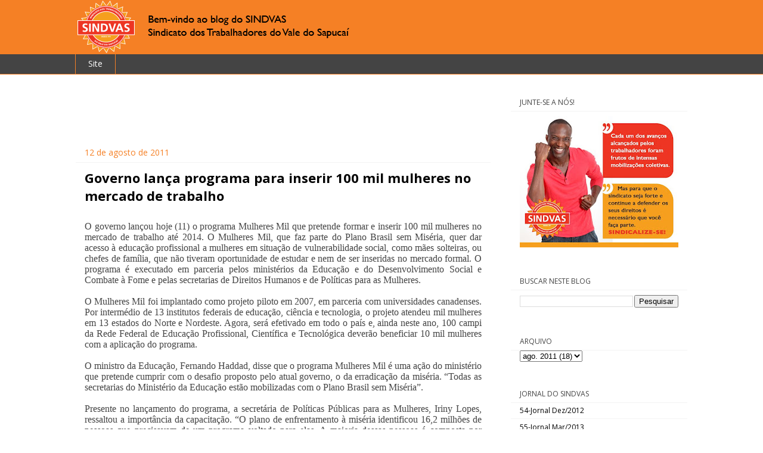

--- FILE ---
content_type: text/html; charset=UTF-8
request_url: http://www.blog.sindvas.org/2011/08/governo-lanca-programa-para-inserir-100.html
body_size: 17906
content:
<!DOCTYPE html>
<html class='v2' dir='ltr' lang='pt-BR'>
<head>
<link href='https://www.blogger.com/static/v1/widgets/335934321-css_bundle_v2.css' rel='stylesheet' type='text/css'/>
<meta content='width=1100' name='viewport'/>
<meta content='text/html; charset=UTF-8' http-equiv='Content-Type'/>
<meta content='blogger' name='generator'/>
<link href='http://www.blog.sindvas.org/favicon.ico' rel='icon' type='image/x-icon'/>
<link href='http://www.blog.sindvas.org/2011/08/governo-lanca-programa-para-inserir-100.html' rel='canonical'/>
<link rel="alternate" type="application/atom+xml" title="Notícias do Sindvas - Atom" href="http://www.blog.sindvas.org/feeds/posts/default" />
<link rel="alternate" type="application/rss+xml" title="Notícias do Sindvas - RSS" href="http://www.blog.sindvas.org/feeds/posts/default?alt=rss" />
<link rel="service.post" type="application/atom+xml" title="Notícias do Sindvas - Atom" href="https://www.blogger.com/feeds/5292294265422172154/posts/default" />

<link rel="alternate" type="application/atom+xml" title="Notícias do Sindvas - Atom" href="http://www.blog.sindvas.org/feeds/6327629192283378379/comments/default" />
<!--Can't find substitution for tag [blog.ieCssRetrofitLinks]-->
<meta content='http://www.blog.sindvas.org/2011/08/governo-lanca-programa-para-inserir-100.html' property='og:url'/>
<meta content='Governo lança programa para inserir 100 mil mulheres no mercado de trabalho' property='og:title'/>
<meta content=' O governo lançou hoje (11) o programa Mulheres Mil que pretende formar e inserir 100 mil mulheres no mercado de trabalho até 2014. O Mulher...' property='og:description'/>
<title>Notícias do Sindvas: Governo lança programa para inserir 100 mil mulheres no mercado de trabalho</title>
<style type='text/css'>@font-face{font-family:'Open Sans';font-style:normal;font-weight:400;font-stretch:100%;font-display:swap;src:url(//fonts.gstatic.com/s/opensans/v44/memvYaGs126MiZpBA-UvWbX2vVnXBbObj2OVTSKmu0SC55K5gw.woff2)format('woff2');unicode-range:U+0460-052F,U+1C80-1C8A,U+20B4,U+2DE0-2DFF,U+A640-A69F,U+FE2E-FE2F;}@font-face{font-family:'Open Sans';font-style:normal;font-weight:400;font-stretch:100%;font-display:swap;src:url(//fonts.gstatic.com/s/opensans/v44/memvYaGs126MiZpBA-UvWbX2vVnXBbObj2OVTSumu0SC55K5gw.woff2)format('woff2');unicode-range:U+0301,U+0400-045F,U+0490-0491,U+04B0-04B1,U+2116;}@font-face{font-family:'Open Sans';font-style:normal;font-weight:400;font-stretch:100%;font-display:swap;src:url(//fonts.gstatic.com/s/opensans/v44/memvYaGs126MiZpBA-UvWbX2vVnXBbObj2OVTSOmu0SC55K5gw.woff2)format('woff2');unicode-range:U+1F00-1FFF;}@font-face{font-family:'Open Sans';font-style:normal;font-weight:400;font-stretch:100%;font-display:swap;src:url(//fonts.gstatic.com/s/opensans/v44/memvYaGs126MiZpBA-UvWbX2vVnXBbObj2OVTSymu0SC55K5gw.woff2)format('woff2');unicode-range:U+0370-0377,U+037A-037F,U+0384-038A,U+038C,U+038E-03A1,U+03A3-03FF;}@font-face{font-family:'Open Sans';font-style:normal;font-weight:400;font-stretch:100%;font-display:swap;src:url(//fonts.gstatic.com/s/opensans/v44/memvYaGs126MiZpBA-UvWbX2vVnXBbObj2OVTS2mu0SC55K5gw.woff2)format('woff2');unicode-range:U+0307-0308,U+0590-05FF,U+200C-2010,U+20AA,U+25CC,U+FB1D-FB4F;}@font-face{font-family:'Open Sans';font-style:normal;font-weight:400;font-stretch:100%;font-display:swap;src:url(//fonts.gstatic.com/s/opensans/v44/memvYaGs126MiZpBA-UvWbX2vVnXBbObj2OVTVOmu0SC55K5gw.woff2)format('woff2');unicode-range:U+0302-0303,U+0305,U+0307-0308,U+0310,U+0312,U+0315,U+031A,U+0326-0327,U+032C,U+032F-0330,U+0332-0333,U+0338,U+033A,U+0346,U+034D,U+0391-03A1,U+03A3-03A9,U+03B1-03C9,U+03D1,U+03D5-03D6,U+03F0-03F1,U+03F4-03F5,U+2016-2017,U+2034-2038,U+203C,U+2040,U+2043,U+2047,U+2050,U+2057,U+205F,U+2070-2071,U+2074-208E,U+2090-209C,U+20D0-20DC,U+20E1,U+20E5-20EF,U+2100-2112,U+2114-2115,U+2117-2121,U+2123-214F,U+2190,U+2192,U+2194-21AE,U+21B0-21E5,U+21F1-21F2,U+21F4-2211,U+2213-2214,U+2216-22FF,U+2308-230B,U+2310,U+2319,U+231C-2321,U+2336-237A,U+237C,U+2395,U+239B-23B7,U+23D0,U+23DC-23E1,U+2474-2475,U+25AF,U+25B3,U+25B7,U+25BD,U+25C1,U+25CA,U+25CC,U+25FB,U+266D-266F,U+27C0-27FF,U+2900-2AFF,U+2B0E-2B11,U+2B30-2B4C,U+2BFE,U+3030,U+FF5B,U+FF5D,U+1D400-1D7FF,U+1EE00-1EEFF;}@font-face{font-family:'Open Sans';font-style:normal;font-weight:400;font-stretch:100%;font-display:swap;src:url(//fonts.gstatic.com/s/opensans/v44/memvYaGs126MiZpBA-UvWbX2vVnXBbObj2OVTUGmu0SC55K5gw.woff2)format('woff2');unicode-range:U+0001-000C,U+000E-001F,U+007F-009F,U+20DD-20E0,U+20E2-20E4,U+2150-218F,U+2190,U+2192,U+2194-2199,U+21AF,U+21E6-21F0,U+21F3,U+2218-2219,U+2299,U+22C4-22C6,U+2300-243F,U+2440-244A,U+2460-24FF,U+25A0-27BF,U+2800-28FF,U+2921-2922,U+2981,U+29BF,U+29EB,U+2B00-2BFF,U+4DC0-4DFF,U+FFF9-FFFB,U+10140-1018E,U+10190-1019C,U+101A0,U+101D0-101FD,U+102E0-102FB,U+10E60-10E7E,U+1D2C0-1D2D3,U+1D2E0-1D37F,U+1F000-1F0FF,U+1F100-1F1AD,U+1F1E6-1F1FF,U+1F30D-1F30F,U+1F315,U+1F31C,U+1F31E,U+1F320-1F32C,U+1F336,U+1F378,U+1F37D,U+1F382,U+1F393-1F39F,U+1F3A7-1F3A8,U+1F3AC-1F3AF,U+1F3C2,U+1F3C4-1F3C6,U+1F3CA-1F3CE,U+1F3D4-1F3E0,U+1F3ED,U+1F3F1-1F3F3,U+1F3F5-1F3F7,U+1F408,U+1F415,U+1F41F,U+1F426,U+1F43F,U+1F441-1F442,U+1F444,U+1F446-1F449,U+1F44C-1F44E,U+1F453,U+1F46A,U+1F47D,U+1F4A3,U+1F4B0,U+1F4B3,U+1F4B9,U+1F4BB,U+1F4BF,U+1F4C8-1F4CB,U+1F4D6,U+1F4DA,U+1F4DF,U+1F4E3-1F4E6,U+1F4EA-1F4ED,U+1F4F7,U+1F4F9-1F4FB,U+1F4FD-1F4FE,U+1F503,U+1F507-1F50B,U+1F50D,U+1F512-1F513,U+1F53E-1F54A,U+1F54F-1F5FA,U+1F610,U+1F650-1F67F,U+1F687,U+1F68D,U+1F691,U+1F694,U+1F698,U+1F6AD,U+1F6B2,U+1F6B9-1F6BA,U+1F6BC,U+1F6C6-1F6CF,U+1F6D3-1F6D7,U+1F6E0-1F6EA,U+1F6F0-1F6F3,U+1F6F7-1F6FC,U+1F700-1F7FF,U+1F800-1F80B,U+1F810-1F847,U+1F850-1F859,U+1F860-1F887,U+1F890-1F8AD,U+1F8B0-1F8BB,U+1F8C0-1F8C1,U+1F900-1F90B,U+1F93B,U+1F946,U+1F984,U+1F996,U+1F9E9,U+1FA00-1FA6F,U+1FA70-1FA7C,U+1FA80-1FA89,U+1FA8F-1FAC6,U+1FACE-1FADC,U+1FADF-1FAE9,U+1FAF0-1FAF8,U+1FB00-1FBFF;}@font-face{font-family:'Open Sans';font-style:normal;font-weight:400;font-stretch:100%;font-display:swap;src:url(//fonts.gstatic.com/s/opensans/v44/memvYaGs126MiZpBA-UvWbX2vVnXBbObj2OVTSCmu0SC55K5gw.woff2)format('woff2');unicode-range:U+0102-0103,U+0110-0111,U+0128-0129,U+0168-0169,U+01A0-01A1,U+01AF-01B0,U+0300-0301,U+0303-0304,U+0308-0309,U+0323,U+0329,U+1EA0-1EF9,U+20AB;}@font-face{font-family:'Open Sans';font-style:normal;font-weight:400;font-stretch:100%;font-display:swap;src:url(//fonts.gstatic.com/s/opensans/v44/memvYaGs126MiZpBA-UvWbX2vVnXBbObj2OVTSGmu0SC55K5gw.woff2)format('woff2');unicode-range:U+0100-02BA,U+02BD-02C5,U+02C7-02CC,U+02CE-02D7,U+02DD-02FF,U+0304,U+0308,U+0329,U+1D00-1DBF,U+1E00-1E9F,U+1EF2-1EFF,U+2020,U+20A0-20AB,U+20AD-20C0,U+2113,U+2C60-2C7F,U+A720-A7FF;}@font-face{font-family:'Open Sans';font-style:normal;font-weight:400;font-stretch:100%;font-display:swap;src:url(//fonts.gstatic.com/s/opensans/v44/memvYaGs126MiZpBA-UvWbX2vVnXBbObj2OVTS-mu0SC55I.woff2)format('woff2');unicode-range:U+0000-00FF,U+0131,U+0152-0153,U+02BB-02BC,U+02C6,U+02DA,U+02DC,U+0304,U+0308,U+0329,U+2000-206F,U+20AC,U+2122,U+2191,U+2193,U+2212,U+2215,U+FEFF,U+FFFD;}@font-face{font-family:'Open Sans';font-style:normal;font-weight:700;font-stretch:100%;font-display:swap;src:url(//fonts.gstatic.com/s/opensans/v44/memvYaGs126MiZpBA-UvWbX2vVnXBbObj2OVTSKmu0SC55K5gw.woff2)format('woff2');unicode-range:U+0460-052F,U+1C80-1C8A,U+20B4,U+2DE0-2DFF,U+A640-A69F,U+FE2E-FE2F;}@font-face{font-family:'Open Sans';font-style:normal;font-weight:700;font-stretch:100%;font-display:swap;src:url(//fonts.gstatic.com/s/opensans/v44/memvYaGs126MiZpBA-UvWbX2vVnXBbObj2OVTSumu0SC55K5gw.woff2)format('woff2');unicode-range:U+0301,U+0400-045F,U+0490-0491,U+04B0-04B1,U+2116;}@font-face{font-family:'Open Sans';font-style:normal;font-weight:700;font-stretch:100%;font-display:swap;src:url(//fonts.gstatic.com/s/opensans/v44/memvYaGs126MiZpBA-UvWbX2vVnXBbObj2OVTSOmu0SC55K5gw.woff2)format('woff2');unicode-range:U+1F00-1FFF;}@font-face{font-family:'Open Sans';font-style:normal;font-weight:700;font-stretch:100%;font-display:swap;src:url(//fonts.gstatic.com/s/opensans/v44/memvYaGs126MiZpBA-UvWbX2vVnXBbObj2OVTSymu0SC55K5gw.woff2)format('woff2');unicode-range:U+0370-0377,U+037A-037F,U+0384-038A,U+038C,U+038E-03A1,U+03A3-03FF;}@font-face{font-family:'Open Sans';font-style:normal;font-weight:700;font-stretch:100%;font-display:swap;src:url(//fonts.gstatic.com/s/opensans/v44/memvYaGs126MiZpBA-UvWbX2vVnXBbObj2OVTS2mu0SC55K5gw.woff2)format('woff2');unicode-range:U+0307-0308,U+0590-05FF,U+200C-2010,U+20AA,U+25CC,U+FB1D-FB4F;}@font-face{font-family:'Open Sans';font-style:normal;font-weight:700;font-stretch:100%;font-display:swap;src:url(//fonts.gstatic.com/s/opensans/v44/memvYaGs126MiZpBA-UvWbX2vVnXBbObj2OVTVOmu0SC55K5gw.woff2)format('woff2');unicode-range:U+0302-0303,U+0305,U+0307-0308,U+0310,U+0312,U+0315,U+031A,U+0326-0327,U+032C,U+032F-0330,U+0332-0333,U+0338,U+033A,U+0346,U+034D,U+0391-03A1,U+03A3-03A9,U+03B1-03C9,U+03D1,U+03D5-03D6,U+03F0-03F1,U+03F4-03F5,U+2016-2017,U+2034-2038,U+203C,U+2040,U+2043,U+2047,U+2050,U+2057,U+205F,U+2070-2071,U+2074-208E,U+2090-209C,U+20D0-20DC,U+20E1,U+20E5-20EF,U+2100-2112,U+2114-2115,U+2117-2121,U+2123-214F,U+2190,U+2192,U+2194-21AE,U+21B0-21E5,U+21F1-21F2,U+21F4-2211,U+2213-2214,U+2216-22FF,U+2308-230B,U+2310,U+2319,U+231C-2321,U+2336-237A,U+237C,U+2395,U+239B-23B7,U+23D0,U+23DC-23E1,U+2474-2475,U+25AF,U+25B3,U+25B7,U+25BD,U+25C1,U+25CA,U+25CC,U+25FB,U+266D-266F,U+27C0-27FF,U+2900-2AFF,U+2B0E-2B11,U+2B30-2B4C,U+2BFE,U+3030,U+FF5B,U+FF5D,U+1D400-1D7FF,U+1EE00-1EEFF;}@font-face{font-family:'Open Sans';font-style:normal;font-weight:700;font-stretch:100%;font-display:swap;src:url(//fonts.gstatic.com/s/opensans/v44/memvYaGs126MiZpBA-UvWbX2vVnXBbObj2OVTUGmu0SC55K5gw.woff2)format('woff2');unicode-range:U+0001-000C,U+000E-001F,U+007F-009F,U+20DD-20E0,U+20E2-20E4,U+2150-218F,U+2190,U+2192,U+2194-2199,U+21AF,U+21E6-21F0,U+21F3,U+2218-2219,U+2299,U+22C4-22C6,U+2300-243F,U+2440-244A,U+2460-24FF,U+25A0-27BF,U+2800-28FF,U+2921-2922,U+2981,U+29BF,U+29EB,U+2B00-2BFF,U+4DC0-4DFF,U+FFF9-FFFB,U+10140-1018E,U+10190-1019C,U+101A0,U+101D0-101FD,U+102E0-102FB,U+10E60-10E7E,U+1D2C0-1D2D3,U+1D2E0-1D37F,U+1F000-1F0FF,U+1F100-1F1AD,U+1F1E6-1F1FF,U+1F30D-1F30F,U+1F315,U+1F31C,U+1F31E,U+1F320-1F32C,U+1F336,U+1F378,U+1F37D,U+1F382,U+1F393-1F39F,U+1F3A7-1F3A8,U+1F3AC-1F3AF,U+1F3C2,U+1F3C4-1F3C6,U+1F3CA-1F3CE,U+1F3D4-1F3E0,U+1F3ED,U+1F3F1-1F3F3,U+1F3F5-1F3F7,U+1F408,U+1F415,U+1F41F,U+1F426,U+1F43F,U+1F441-1F442,U+1F444,U+1F446-1F449,U+1F44C-1F44E,U+1F453,U+1F46A,U+1F47D,U+1F4A3,U+1F4B0,U+1F4B3,U+1F4B9,U+1F4BB,U+1F4BF,U+1F4C8-1F4CB,U+1F4D6,U+1F4DA,U+1F4DF,U+1F4E3-1F4E6,U+1F4EA-1F4ED,U+1F4F7,U+1F4F9-1F4FB,U+1F4FD-1F4FE,U+1F503,U+1F507-1F50B,U+1F50D,U+1F512-1F513,U+1F53E-1F54A,U+1F54F-1F5FA,U+1F610,U+1F650-1F67F,U+1F687,U+1F68D,U+1F691,U+1F694,U+1F698,U+1F6AD,U+1F6B2,U+1F6B9-1F6BA,U+1F6BC,U+1F6C6-1F6CF,U+1F6D3-1F6D7,U+1F6E0-1F6EA,U+1F6F0-1F6F3,U+1F6F7-1F6FC,U+1F700-1F7FF,U+1F800-1F80B,U+1F810-1F847,U+1F850-1F859,U+1F860-1F887,U+1F890-1F8AD,U+1F8B0-1F8BB,U+1F8C0-1F8C1,U+1F900-1F90B,U+1F93B,U+1F946,U+1F984,U+1F996,U+1F9E9,U+1FA00-1FA6F,U+1FA70-1FA7C,U+1FA80-1FA89,U+1FA8F-1FAC6,U+1FACE-1FADC,U+1FADF-1FAE9,U+1FAF0-1FAF8,U+1FB00-1FBFF;}@font-face{font-family:'Open Sans';font-style:normal;font-weight:700;font-stretch:100%;font-display:swap;src:url(//fonts.gstatic.com/s/opensans/v44/memvYaGs126MiZpBA-UvWbX2vVnXBbObj2OVTSCmu0SC55K5gw.woff2)format('woff2');unicode-range:U+0102-0103,U+0110-0111,U+0128-0129,U+0168-0169,U+01A0-01A1,U+01AF-01B0,U+0300-0301,U+0303-0304,U+0308-0309,U+0323,U+0329,U+1EA0-1EF9,U+20AB;}@font-face{font-family:'Open Sans';font-style:normal;font-weight:700;font-stretch:100%;font-display:swap;src:url(//fonts.gstatic.com/s/opensans/v44/memvYaGs126MiZpBA-UvWbX2vVnXBbObj2OVTSGmu0SC55K5gw.woff2)format('woff2');unicode-range:U+0100-02BA,U+02BD-02C5,U+02C7-02CC,U+02CE-02D7,U+02DD-02FF,U+0304,U+0308,U+0329,U+1D00-1DBF,U+1E00-1E9F,U+1EF2-1EFF,U+2020,U+20A0-20AB,U+20AD-20C0,U+2113,U+2C60-2C7F,U+A720-A7FF;}@font-face{font-family:'Open Sans';font-style:normal;font-weight:700;font-stretch:100%;font-display:swap;src:url(//fonts.gstatic.com/s/opensans/v44/memvYaGs126MiZpBA-UvWbX2vVnXBbObj2OVTS-mu0SC55I.woff2)format('woff2');unicode-range:U+0000-00FF,U+0131,U+0152-0153,U+02BB-02BC,U+02C6,U+02DA,U+02DC,U+0304,U+0308,U+0329,U+2000-206F,U+20AC,U+2122,U+2191,U+2193,U+2212,U+2215,U+FEFF,U+FFFD;}</style>
<style id='page-skin-1' type='text/css'><!--
/*
-----------------------------------------------
Blogger Template Style
Name:     Awesome Inc.
Designer: Tina Chen
URL:      tinachen.org
----------------------------------------------- */
/* Content
----------------------------------------------- */
body {
font: normal normal 12px Open Sans;
color: #444444;
background: #ffffff none no-repeat scroll center center;
}
html body .content-outer {
min-width: 0;
max-width: 100%;
width: 100%;
}
a:link {
text-decoration: none;
color: #444444;
}
a:visited {
text-decoration: none;
color: #444444;
}
a:hover {
text-decoration: underline;
color: #f58025;
}
.body-fauxcolumn-outer .cap-top {
position: absolute;
z-index: 1;
height: 276px;
width: 100%;
background: transparent none repeat-x scroll top left;
_background-image: none;
}
/* Columns
----------------------------------------------- */
.content-inner {
padding: 0;
}
.header-inner .section {
margin: 0 16px;
}
.tabs-inner .section {
margin: 0 16px;
}
.main-inner {
padding-top: 30px;
}
.main-inner .column-center-inner,
.main-inner .column-left-inner,
.main-inner .column-right-inner {
padding: 0 5px;
}
*+html body .main-inner .column-center-inner {
margin-top: -30px;
}
#layout .main-inner .column-center-inner {
margin-top: 0;
}
/* Header
----------------------------------------------- */
.header-outer {
margin: 0 0 0 0;
background: #f58025 none repeat scroll 0 0;
}
.Header h1 {
font: normal normal 40px Open Sans;
color: #444444;
text-shadow: 0 0 -1px #000000;
}
.Header h1 a {
color: #444444;
}
.Header .description {
font: normal normal 14px Open Sans;
color: #444444;
}
.header-inner .Header .titlewrapper,
.header-inner .Header .descriptionwrapper {
padding-left: 0;
padding-right: 0;
margin-bottom: 0;
}
.header-inner .Header .titlewrapper {
padding-top: 22px;
}
/* Tabs
----------------------------------------------- */
.tabs-outer {
overflow: hidden;
position: relative;
background: #444444 none repeat scroll 0 0;
}
#layout .tabs-outer {
overflow: visible;
}
.tabs-cap-top, .tabs-cap-bottom {
position: absolute;
width: 100%;
border-top: 1px solid #f58025;
}
.tabs-cap-bottom {
bottom: 0;
}
.tabs-inner .widget li a {
display: inline-block;
margin: 0;
padding: .6em 1.5em;
font: normal normal 14px Open Sans;
color: #ffffff;
border-top: 1px solid #f58025;
border-bottom: 1px solid #f58025;
border-left: 1px solid #f58025;
height: 16px;
line-height: 16px;
}
.tabs-inner .widget li:last-child a {
border-right: 1px solid #f58025;
}
.tabs-inner .widget li.selected a, .tabs-inner .widget li a:hover {
background: #f58025 none repeat-x scroll 0 -100px;
color: #ffffff;
}
/* Headings
----------------------------------------------- */
h2 {
font: normal normal 12px Open Sans;
color: #444444;
}
/* Widgets
----------------------------------------------- */
.main-inner .section {
margin: 0 27px;
padding: 0;
}
.main-inner .column-left-outer,
.main-inner .column-right-outer {
margin-top: 0;
}
#layout .main-inner .column-left-outer,
#layout .main-inner .column-right-outer {
margin-top: 0;
}
.main-inner .column-left-inner,
.main-inner .column-right-inner {
background: #ffffff none repeat 0 0;
-moz-box-shadow: 0 0 0 rgba(0, 0, 0, .2);
-webkit-box-shadow: 0 0 0 rgba(0, 0, 0, .2);
-goog-ms-box-shadow: 0 0 0 rgba(0, 0, 0, .2);
box-shadow: 0 0 0 rgba(0, 0, 0, .2);
-moz-border-radius: 0;
-webkit-border-radius: 0;
-goog-ms-border-radius: 0;
border-radius: 0;
}
#layout .main-inner .column-left-inner,
#layout .main-inner .column-right-inner {
margin-top: 0;
}
.sidebar .widget {
font: normal normal 12px Open Sans;
color: #444444;
}
.sidebar .widget a:link {
color: #000000;
}
.sidebar .widget a:visited {
color: #444444;
}
.sidebar .widget a:hover {
color: #f58025;
}
.sidebar .widget h2 {
text-shadow: 0 0 -1px #000000;
}
.main-inner .widget {
background-color: #ffffff;
border: 1px solid rgba(0, 0, 0, 0);
padding: 0 15px 15px;
margin: 20px -16px;
-moz-box-shadow: 0 0 0 rgba(0, 0, 0, .2);
-webkit-box-shadow: 0 0 0 rgba(0, 0, 0, .2);
-goog-ms-box-shadow: 0 0 0 rgba(0, 0, 0, .2);
box-shadow: 0 0 0 rgba(0, 0, 0, .2);
-moz-border-radius: 0;
-webkit-border-radius: 0;
-goog-ms-border-radius: 0;
border-radius: 0;
}
.main-inner .widget h2 {
margin: 0 -15px;
padding: .6em 15px .5em;
border-bottom: 1px solid #f3f3f3;
}
.footer-inner .widget h2 {
padding: 0 0 .4em;
border-bottom: 1px solid #f3f3f3;
}
.main-inner .widget h2 + div, .footer-inner .widget h2 + div {
border-top: 1px solid rgba(0, 0, 0, 0);
padding-top: 8px;
}
.main-inner .widget .widget-content {
margin: 0 -15px;
padding: 7px 15px 0;
}
.main-inner .widget ul, .main-inner .widget #ArchiveList ul.flat {
margin: -8px -15px 0;
padding: 0;
list-style: none;
}
.main-inner .widget #ArchiveList {
margin: -8px 0 0;
}
.main-inner .widget ul li, .main-inner .widget #ArchiveList ul.flat li {
padding: .5em 15px;
text-indent: 0;
color: #f58025;
border-top: 1px solid rgba(0, 0, 0, 0);
border-bottom: 1px solid #f3f3f3;
}
.main-inner .widget #ArchiveList ul li {
padding-top: .25em;
padding-bottom: .25em;
}
.main-inner .widget ul li:first-child, .main-inner .widget #ArchiveList ul.flat li:first-child {
border-top: none;
}
.main-inner .widget ul li:last-child, .main-inner .widget #ArchiveList ul.flat li:last-child {
border-bottom: none;
}
.post-body {
position: relative;
}
.main-inner .widget .post-body ul {
padding: 0 2.5em;
margin: .5em 0;
list-style: disc;
}
.main-inner .widget .post-body ul li {
padding: 0.25em 0;
margin-bottom: .25em;
color: #444444;
border: none;
}
.footer-inner .widget ul {
padding: 0;
list-style: none;
}
.widget .zippy {
color: #f58025;
}
/* Posts
----------------------------------------------- */
body .main-inner .Blog {
padding: 0;
margin-bottom: 1em;
background-color: transparent;
border: none;
-moz-box-shadow: 0 0 0 rgba(0, 0, 0, 0);
-webkit-box-shadow: 0 0 0 rgba(0, 0, 0, 0);
-goog-ms-box-shadow: 0 0 0 rgba(0, 0, 0, 0);
box-shadow: 0 0 0 rgba(0, 0, 0, 0);
}
.main-inner .section:last-child .Blog:last-child {
padding: 0;
margin-bottom: 1em;
}
.main-inner .widget h2.date-header {
margin: 0 -15px 1px;
padding: 0 0 0 0;
font: normal normal 14px Open Sans;
color: #f58025;
background: transparent none no-repeat scroll top left;
border-top: 0 solid #f58025;
border-bottom: 1px solid #f3f3f3;
-moz-border-radius-topleft: 0;
-moz-border-radius-topright: 0;
-webkit-border-top-left-radius: 0;
-webkit-border-top-right-radius: 0;
border-top-left-radius: 0;
border-top-right-radius: 0;
position: static;
bottom: 100%;
right: 15px;
text-shadow: 0 0 -1px #000000;
}
.main-inner .widget h2.date-header span {
font: normal normal 14px Open Sans;
display: block;
padding: .5em 15px;
border-left: 0 solid #f58025;
border-right: 0 solid #f58025;
}
.date-outer {
position: relative;
margin: 30px 0 20px;
padding: 0 15px;
background-color: #ffffff;
border: 1px solid rgba(0, 0, 0, 0);
-moz-box-shadow: 0 0 0 rgba(0, 0, 0, .2);
-webkit-box-shadow: 0 0 0 rgba(0, 0, 0, .2);
-goog-ms-box-shadow: 0 0 0 rgba(0, 0, 0, .2);
box-shadow: 0 0 0 rgba(0, 0, 0, .2);
-moz-border-radius: 0;
-webkit-border-radius: 0;
-goog-ms-border-radius: 0;
border-radius: 0;
}
.date-outer:first-child {
margin-top: 0;
}
.date-outer:last-child {
margin-bottom: 20px;
-moz-border-radius-bottomleft: 0;
-moz-border-radius-bottomright: 0;
-webkit-border-bottom-left-radius: 0;
-webkit-border-bottom-right-radius: 0;
-goog-ms-border-bottom-left-radius: 0;
-goog-ms-border-bottom-right-radius: 0;
border-bottom-left-radius: 0;
border-bottom-right-radius: 0;
}
.date-posts {
margin: 0 -15px;
padding: 0 15px;
clear: both;
}
.post-outer, .inline-ad {
border-top: 1px solid rgba(0, 0, 0, 0);
margin: 0 -15px;
padding: 15px 15px;
}
.post-outer {
padding-bottom: 10px;
}
.post-outer:first-child {
padding-top: 0;
border-top: none;
}
.post-outer:last-child, .inline-ad:last-child {
border-bottom: none;
}
.post-body {
position: relative;
}
.post-body img {
padding: 8px;
background: #f58025;
border: 1px solid #f58025;
-moz-box-shadow: 0 0 0 rgba(0, 0, 0, .2);
-webkit-box-shadow: 0 0 0 rgba(0, 0, 0, .2);
box-shadow: 0 0 0 rgba(0, 0, 0, .2);
-moz-border-radius: 0;
-webkit-border-radius: 0;
border-radius: 0;
}
h3.post-title, h4 {
font: normal bold 22px Open Sans;
color: #000000;
}
h3.post-title a {
font: normal bold 22px Open Sans;
color: #000000;
}
h3.post-title a:hover {
color: #f58025;
text-decoration: underline;
}
.post-header {
margin: 0 0 1em;
}
.post-body {
line-height: 1.4;
}
.post-outer h2 {
color: #444444;
}
.post-footer {
margin: 1.5em 0 0;
}
#blog-pager {
padding: 15px;
font-size: 120%;
background-color: #ffffff;
border: 1px solid rgba(0, 0, 0, 0);
-moz-box-shadow: 0 0 0 rgba(0, 0, 0, .2);
-webkit-box-shadow: 0 0 0 rgba(0, 0, 0, .2);
-goog-ms-box-shadow: 0 0 0 rgba(0, 0, 0, .2);
box-shadow: 0 0 0 rgba(0, 0, 0, .2);
-moz-border-radius: 0;
-webkit-border-radius: 0;
-goog-ms-border-radius: 0;
border-radius: 0;
-moz-border-radius-topleft: 0;
-moz-border-radius-topright: 0;
-webkit-border-top-left-radius: 0;
-webkit-border-top-right-radius: 0;
-goog-ms-border-top-left-radius: 0;
-goog-ms-border-top-right-radius: 0;
border-top-left-radius: 0;
border-top-right-radius-topright: 0;
margin-top: 1em;
}
.blog-feeds, .post-feeds {
margin: 1em 0;
text-align: center;
color: rgba(0, 0, 0, 0);
}
.blog-feeds a, .post-feeds a {
color: rgba(0, 0, 0, 0);
}
.blog-feeds a:visited, .post-feeds a:visited {
color: rgba(0, 0, 0, 0);
}
.blog-feeds a:hover, .post-feeds a:hover {
color: rgba(0, 0, 0, 0);
}
.post-outer .comments {
margin-top: 2em;
}
/* Comments
----------------------------------------------- */
.comments .comments-content .icon.blog-author {
background-repeat: no-repeat;
background-image: url([data-uri]);
}
.comments .comments-content .loadmore a {
border-top: 1px solid #f58025;
border-bottom: 1px solid #f58025;
}
.comments .continue {
border-top: 2px solid #f58025;
}
/* Footer
----------------------------------------------- */
.footer-outer {
margin: -0 0 -1px;
padding: 0 0 0;
color: #444444;
overflow: hidden;
}
.footer-fauxborder-left {
border-top: 1px solid rgba(0, 0, 0, 0);
background: #f58025 none repeat scroll 0 0;
-moz-box-shadow: 0 0 0 rgba(0, 0, 0, .2);
-webkit-box-shadow: 0 0 0 rgba(0, 0, 0, .2);
-goog-ms-box-shadow: 0 0 0 rgba(0, 0, 0, .2);
box-shadow: 0 0 0 rgba(0, 0, 0, .2);
margin: 0 -0;
}
/* Mobile
----------------------------------------------- */
body.mobile {
background-size: auto;
}
.mobile .body-fauxcolumn-outer {
background: transparent none repeat scroll top left;
}
*+html body.mobile .main-inner .column-center-inner {
margin-top: 0;
}
.mobile .main-inner .widget {
padding: 0 0 15px;
}
.mobile .main-inner .widget h2 + div,
.mobile .footer-inner .widget h2 + div {
border-top: none;
padding-top: 0;
}
.mobile .footer-inner .widget h2 {
padding: 0.5em 0;
border-bottom: none;
}
.mobile .main-inner .widget .widget-content {
margin: 0;
padding: 7px 0 0;
}
.mobile .main-inner .widget ul,
.mobile .main-inner .widget #ArchiveList ul.flat {
margin: 0 -15px 0;
}
.mobile .main-inner .widget h2.date-header {
right: 0;
}
.mobile .date-header span {
padding: 0.4em 0;
}
.mobile .date-outer:first-child {
margin-bottom: 0;
border: 1px solid rgba(0, 0, 0, 0);
-moz-border-radius-topleft: 0;
-moz-border-radius-topright: 0;
-webkit-border-top-left-radius: 0;
-webkit-border-top-right-radius: 0;
-goog-ms-border-top-left-radius: 0;
-goog-ms-border-top-right-radius: 0;
border-top-left-radius: 0;
border-top-right-radius: 0;
}
.mobile .date-outer {
border-color: rgba(0, 0, 0, 0);
border-width: 0 1px 1px;
}
.mobile .date-outer:last-child {
margin-bottom: 0;
}
.mobile .main-inner {
padding: 0;
}
.mobile .header-inner .section {
margin: 0;
}
.mobile .post-outer, .mobile .inline-ad {
padding: 5px 0;
}
.mobile .tabs-inner .section {
margin: 0 10px;
}
.mobile .main-inner .widget h2 {
margin: 0;
padding: 0;
}
.mobile .main-inner .widget h2.date-header span {
padding: 0;
}
.mobile .main-inner .widget .widget-content {
margin: 0;
padding: 7px 0 0;
}
.mobile #blog-pager {
border: 1px solid transparent;
background: #f58025 none repeat scroll 0 0;
}
.mobile .main-inner .column-left-inner,
.mobile .main-inner .column-right-inner {
background: #ffffff none repeat 0 0;
-moz-box-shadow: none;
-webkit-box-shadow: none;
-goog-ms-box-shadow: none;
box-shadow: none;
}
.mobile .date-posts {
margin: 0;
padding: 0;
}
.mobile .footer-fauxborder-left {
margin: 0;
border-top: inherit;
}
.mobile .main-inner .section:last-child .Blog:last-child {
margin-bottom: 0;
}
.mobile-index-contents {
color: #444444;
}
.mobile .mobile-link-button {
background: #444444 none repeat scroll 0 0;
}
.mobile-link-button a:link, .mobile-link-button a:visited {
color: #f58025;
}
.mobile .tabs-inner .PageList .widget-content {
background: transparent;
border-top: 1px solid;
border-color: #f58025;
color: #ffffff;
}
.mobile .tabs-inner .PageList .widget-content .pagelist-arrow {
border-left: 1px solid #f58025;
}
.navbar {height: 0px; visibility: hidden; display: none;}
--></style>
<style id='template-skin-1' type='text/css'><!--
body {
min-width: 1060px;
}
.content-outer, .content-fauxcolumn-outer, .region-inner {
min-width: 1060px;
max-width: 1060px;
_width: 1060px;
}
.main-inner .columns {
padding-left: 0px;
padding-right: 330px;
}
.main-inner .fauxcolumn-center-outer {
left: 0px;
right: 330px;
/* IE6 does not respect left and right together */
_width: expression(this.parentNode.offsetWidth -
parseInt("0px") -
parseInt("330px") + 'px');
}
.main-inner .fauxcolumn-left-outer {
width: 0px;
}
.main-inner .fauxcolumn-right-outer {
width: 330px;
}
.main-inner .column-left-outer {
width: 0px;
right: 100%;
margin-left: -0px;
}
.main-inner .column-right-outer {
width: 330px;
margin-right: -330px;
}
#layout {
min-width: 0;
}
#layout .content-outer {
min-width: 0;
width: 800px;
}
#layout .region-inner {
min-width: 0;
width: auto;
}
body#layout div.add_widget {
padding: 8px;
}
body#layout div.add_widget a {
margin-left: 32px;
}
--></style>
<link href='https://www.blogger.com/dyn-css/authorization.css?targetBlogID=5292294265422172154&amp;zx=5ab8d27a-3f60-4fef-a806-30bf28963f10' media='none' onload='if(media!=&#39;all&#39;)media=&#39;all&#39;' rel='stylesheet'/><noscript><link href='https://www.blogger.com/dyn-css/authorization.css?targetBlogID=5292294265422172154&amp;zx=5ab8d27a-3f60-4fef-a806-30bf28963f10' rel='stylesheet'/></noscript>
<meta name='google-adsense-platform-account' content='ca-host-pub-1556223355139109'/>
<meta name='google-adsense-platform-domain' content='blogspot.com'/>

</head>
<body class='loading variant-dark'>
<div class='navbar no-items section' id='navbar' name='Navbar'>
</div>
<div class='body-fauxcolumns'>
<div class='fauxcolumn-outer body-fauxcolumn-outer'>
<div class='cap-top'>
<div class='cap-left'></div>
<div class='cap-right'></div>
</div>
<div class='fauxborder-left'>
<div class='fauxborder-right'></div>
<div class='fauxcolumn-inner'>
</div>
</div>
<div class='cap-bottom'>
<div class='cap-left'></div>
<div class='cap-right'></div>
</div>
</div>
</div>
<div class='content'>
<div class='content-fauxcolumns'>
<div class='fauxcolumn-outer content-fauxcolumn-outer'>
<div class='cap-top'>
<div class='cap-left'></div>
<div class='cap-right'></div>
</div>
<div class='fauxborder-left'>
<div class='fauxborder-right'></div>
<div class='fauxcolumn-inner'>
</div>
</div>
<div class='cap-bottom'>
<div class='cap-left'></div>
<div class='cap-right'></div>
</div>
</div>
</div>
<div class='content-outer'>
<div class='content-cap-top cap-top'>
<div class='cap-left'></div>
<div class='cap-right'></div>
</div>
<div class='fauxborder-left content-fauxborder-left'>
<div class='fauxborder-right content-fauxborder-right'></div>
<div class='content-inner'>
<header>
<div class='header-outer'>
<div class='header-cap-top cap-top'>
<div class='cap-left'></div>
<div class='cap-right'></div>
</div>
<div class='fauxborder-left header-fauxborder-left'>
<div class='fauxborder-right header-fauxborder-right'></div>
<div class='region-inner header-inner'>
<div class='header section' id='header' name='Cabeçalho'><div class='widget Header' data-version='1' id='Header1'>
<div id='header-inner'>
<a href='http://www.blog.sindvas.org/' style='display: block'>
<img alt='Notícias do Sindvas' height='90px; ' id='Header1_headerimg' src='https://blogger.googleusercontent.com/img/b/R29vZ2xl/AVvXsEhW0n3_iDWtUlrpq0SD48QLylanuvRnwcVAovp2iEUEdmD0W0l9shUut79zlO_-jeKhWjjSr3Lsv06OjKPBkpQNvuYxcBFoP_KNbrRi0y19qMJuBFQ5m9FkUuvDZMskjWm1b23p3AxM7RqY/s1028-r/BEM+VINDO.png' style='display: block' width='484px; '/>
</a>
</div>
</div></div>
</div>
</div>
<div class='header-cap-bottom cap-bottom'>
<div class='cap-left'></div>
<div class='cap-right'></div>
</div>
</div>
</header>
<div class='tabs-outer'>
<div class='tabs-cap-top cap-top'>
<div class='cap-left'></div>
<div class='cap-right'></div>
</div>
<div class='fauxborder-left tabs-fauxborder-left'>
<div class='fauxborder-right tabs-fauxborder-right'></div>
<div class='region-inner tabs-inner'>
<div class='tabs section' id='crosscol' name='Entre colunas'><div class='widget PageList' data-version='1' id='PageList1'>
<h2>IR PARA</h2>
<div class='widget-content'>
<ul>
<li>
<a href='http://sindvas.org'>Site</a>
</li>
</ul>
<div class='clear'></div>
</div>
</div></div>
<div class='tabs no-items section' id='crosscol-overflow' name='Cross-Column 2'></div>
</div>
</div>
<div class='tabs-cap-bottom cap-bottom'>
<div class='cap-left'></div>
<div class='cap-right'></div>
</div>
</div>
<div class='main-outer'>
<div class='main-cap-top cap-top'>
<div class='cap-left'></div>
<div class='cap-right'></div>
</div>
<div class='fauxborder-left main-fauxborder-left'>
<div class='fauxborder-right main-fauxborder-right'></div>
<div class='region-inner main-inner'>
<div class='columns fauxcolumns'>
<div class='fauxcolumn-outer fauxcolumn-center-outer'>
<div class='cap-top'>
<div class='cap-left'></div>
<div class='cap-right'></div>
</div>
<div class='fauxborder-left'>
<div class='fauxborder-right'></div>
<div class='fauxcolumn-inner'>
</div>
</div>
<div class='cap-bottom'>
<div class='cap-left'></div>
<div class='cap-right'></div>
</div>
</div>
<div class='fauxcolumn-outer fauxcolumn-left-outer'>
<div class='cap-top'>
<div class='cap-left'></div>
<div class='cap-right'></div>
</div>
<div class='fauxborder-left'>
<div class='fauxborder-right'></div>
<div class='fauxcolumn-inner'>
</div>
</div>
<div class='cap-bottom'>
<div class='cap-left'></div>
<div class='cap-right'></div>
</div>
</div>
<div class='fauxcolumn-outer fauxcolumn-right-outer'>
<div class='cap-top'>
<div class='cap-left'></div>
<div class='cap-right'></div>
</div>
<div class='fauxborder-left'>
<div class='fauxborder-right'></div>
<div class='fauxcolumn-inner'>
</div>
</div>
<div class='cap-bottom'>
<div class='cap-left'></div>
<div class='cap-right'></div>
</div>
</div>
<!-- corrects IE6 width calculation -->
<div class='columns-inner'>
<div class='column-center-outer'>
<div class='column-center-inner'>
<div class='main section' id='main' name='Principal'><div class='widget HTML' data-version='1' id='HTML3'>
<div class='widget-content'>
<iframe src="//www.facebook.com/plugins/like.php?href=https%3A%2F%2Ffacebook.com%2Fsindvas&amp;width&amp;layout=standard&amp;action=like&amp;show_faces=false&amp;share=true&amp;height=35" scrolling="no" frameborder="0" style="border:none; overflow:hidden; height:35px;" allowtransparency="true"></iframe>
</div>
<div class='clear'></div>
</div><div class='widget Blog' data-version='1' id='Blog1'>
<div class='blog-posts hfeed'>

          <div class="date-outer">
        
<h2 class='date-header'><span>12 de agosto de 2011</span></h2>

          <div class="date-posts">
        
<div class='post-outer'>
<div class='post hentry uncustomized-post-template' itemprop='blogPost' itemscope='itemscope' itemtype='http://schema.org/BlogPosting'>
<meta content='5292294265422172154' itemprop='blogId'/>
<meta content='6327629192283378379' itemprop='postId'/>
<a name='6327629192283378379'></a>
<h3 class='post-title entry-title' itemprop='name'>
Governo lança programa para inserir 100 mil mulheres no mercado de trabalho
</h3>
<div class='post-header'>
<div class='post-header-line-1'></div>
</div>
<div class='post-body entry-content' id='post-body-6327629192283378379' itemprop='description articleBody'>
<br />
<div class="MsoNormal" style="text-align: justify;"><span style="font-family: &quot;Times New Roman&quot;,&quot;serif&quot;; font-size: 12.0pt; line-height: 115%;">O governo lançou hoje (11) o programa Mulheres Mil que pretende formar e inserir 100 mil mulheres no mercado de trabalho até 2014. O Mulheres Mil, que faz parte do Plano Brasil sem Miséria, quer dar acesso à educação profissional a mulheres em situação de vulnerabilidade social, como mães solteiras, ou chefes de família, que não tiveram oportunidade de estudar e nem de ser inseridas no mercado formal. O programa é executado em parceria pelos ministérios da Educação e do Desenvolvimento Social e Combate à Fome e pelas secretarias de Direitos Humanos e de Políticas para as Mulheres.<o:p></o:p></span></div><div class="MsoNormal" style="text-align: justify;"><span style="font-family: &quot;Times New Roman&quot;,&quot;serif&quot;; font-size: 12.0pt; line-height: 115%;"><br />
</span></div><div class="MsoNormal" style="text-align: justify;"><span style="font-family: &quot;Times New Roman&quot;,&quot;serif&quot;; font-size: 12.0pt; line-height: 115%;">O Mulheres Mil foi implantado como projeto piloto em 2007, em parceria com universidades canadenses. Por intermédio de 13 institutos federais de educação, ciência e tecnologia, o projeto atendeu mil mulheres em 13 estados do Norte e Nordeste. Agora, será efetivado em todo o país e, ainda neste ano, 100 campi da Rede Federal de Educação Profissional, Científica e Tecnológica deverão beneficiar 10 mil mulheres com a aplicação do programa.<o:p></o:p></span></div><div class="MsoNormal" style="text-align: justify;"><span style="font-family: &quot;Times New Roman&quot;,&quot;serif&quot;; font-size: 12.0pt; line-height: 115%;"><br />
</span></div><div class="MsoNormal" style="text-align: justify;"><span style="font-family: &quot;Times New Roman&quot;,&quot;serif&quot;; font-size: 12.0pt; line-height: 115%;">O ministro da Educação, Fernando Haddad, disse que o programa Mulheres Mil é uma ação do ministério que pretende cumprir com o desafio proposto pelo atual governo, o da erradicação da miséria. &#8220;Todas as secretarias do Ministério da Educação estão mobilizadas com o Plano Brasil sem Miséria&#8221;.<o:p></o:p></span></div><div class="MsoNormal" style="text-align: justify;"><span style="font-family: &quot;Times New Roman&quot;,&quot;serif&quot;; font-size: 12.0pt; line-height: 115%;"><br />
</span></div><div class="MsoNormal" style="text-align: justify;"><span style="font-family: &quot;Times New Roman&quot;,&quot;serif&quot;; font-size: 12.0pt; line-height: 115%;">Presente no lançamento do programa, a secretária de Políticas Públicas para as Mulheres, Iriny Lopes, ressaltou a importância da capacitação. &#8220;O plano de enfrentamento à miséria identificou 16,2 milhões de pessoas que precisavam de um programa voltado para elas. A maioria dessas pessoas é composta por mulheres, como chefes de família, negras e aquelas em situação de maior vulnerabilidade. Então, o Mulheres Mil dará capacitação para que elas possam entrar no mercado de trabalho&#8221;.<o:p></o:p></span></div><div class="MsoNormal" style="text-align: justify;"><span style="font-family: &quot;Times New Roman&quot;,&quot;serif&quot;; font-size: 12.0pt; line-height: 115%;"><br />
</span></div><div class="MsoNormal" style="text-align: justify;"><span style="font-family: &quot;Times New Roman&quot;,&quot;serif&quot;; font-size: 12.0pt; line-height: 115%;">A ministra do Desenvolvimento Social e Combate à Fome, Tereza Campello, explicou a importância do programa. &#8220;No Plano Brasil sem Miséria, nós não queremos só levar renda para as famílias, mas também garantir inclusão produtiva e acesso a serviços públicos. O Mulheres Mil vai ser estratégico, qualificando e formando 100 mil mulheres, melhorando a condição de conhecimento e de qualificação profissional delas, para que assim, consigam ter acesso a vagas de emprego&#8221;.<o:p></o:p></span></div><div class="MsoNormal" style="text-align: justify;"><span style="font-family: &quot;Times New Roman&quot;,&quot;serif&quot;; font-size: 12.0pt; line-height: 115%;"><br />
</span></div><div class="MsoNormal" style="text-align: justify;"><span style="font-family: &quot;Times New Roman&quot;,&quot;serif&quot;; font-size: 12.0pt; line-height: 115%;">Também esteve presente no evento Ilda Maria Vital de Oliveira, uma das alunas formadas pelo projeto piloto do programa. &#8220;Graças ao projeto, eu tive a oportunidade de ter uma profissão e começar a trabalhar. Em 2008, quando comecei o curso, estava desempregada. Depois do curso de camareira, consegui emprego em um hotel em Fortaleza e estou lá há dois anos. O curso mudou a minha vida e a minha família&#8221;, contou Ilda.<o:p></o:p></span></div><div class="MsoNormal" style="text-align: justify;"><br />
</div><div class="MsoNormal" style="text-align: justify;"><b><span style="font-family: &quot;Times New Roman&quot;,&quot;serif&quot;; font-size: 12.0pt; line-height: 115%;">Fonte</span></b><span style="font-family: &quot;Times New Roman&quot;,&quot;serif&quot;; font-size: 12.0pt; line-height: 115%;"> <i>Agência Brasil</i><o:p></o:p></span></div>
<div style='clear: both;'></div>
</div>
<div class='post-footer'>
<div class='post-footer-line post-footer-line-1'>
<span class='post-author vcard'>
</span>
<span class='post-timestamp'>
</span>
<span class='post-comment-link'>
</span>
<span class='post-icons'>
<span class='item-control blog-admin pid-2123125991'>
<a href='https://www.blogger.com/post-edit.g?blogID=5292294265422172154&postID=6327629192283378379&from=pencil' title='Editar post'>
<img alt='' class='icon-action' height='18' src='https://resources.blogblog.com/img/icon18_edit_allbkg.gif' width='18'/>
</a>
</span>
</span>
<div class='post-share-buttons goog-inline-block'>
<a class='goog-inline-block share-button sb-email' href='https://www.blogger.com/share-post.g?blogID=5292294265422172154&postID=6327629192283378379&target=email' target='_blank' title='Enviar por e-mail'><span class='share-button-link-text'>Enviar por e-mail</span></a><a class='goog-inline-block share-button sb-blog' href='https://www.blogger.com/share-post.g?blogID=5292294265422172154&postID=6327629192283378379&target=blog' onclick='window.open(this.href, "_blank", "height=270,width=475"); return false;' target='_blank' title='Postar no blog!'><span class='share-button-link-text'>Postar no blog!</span></a><a class='goog-inline-block share-button sb-twitter' href='https://www.blogger.com/share-post.g?blogID=5292294265422172154&postID=6327629192283378379&target=twitter' target='_blank' title='Compartilhar no X'><span class='share-button-link-text'>Compartilhar no X</span></a><a class='goog-inline-block share-button sb-facebook' href='https://www.blogger.com/share-post.g?blogID=5292294265422172154&postID=6327629192283378379&target=facebook' onclick='window.open(this.href, "_blank", "height=430,width=640"); return false;' target='_blank' title='Compartilhar no Facebook'><span class='share-button-link-text'>Compartilhar no Facebook</span></a><a class='goog-inline-block share-button sb-pinterest' href='https://www.blogger.com/share-post.g?blogID=5292294265422172154&postID=6327629192283378379&target=pinterest' target='_blank' title='Compartilhar com o Pinterest'><span class='share-button-link-text'>Compartilhar com o Pinterest</span></a>
</div>
</div>
<div class='post-footer-line post-footer-line-2'>
<span class='post-labels'>
</span>
</div>
<div class='post-footer-line post-footer-line-3'>
<span class='post-location'>
</span>
</div>
</div>
</div>
<div class='comments' id='comments'>
<a name='comments'></a>
<h4>Nenhum comentário:</h4>
<div id='Blog1_comments-block-wrapper'>
<dl class='avatar-comment-indent' id='comments-block'>
</dl>
</div>
<p class='comment-footer'>
<div class='comment-form'>
<a name='comment-form'></a>
<h4 id='comment-post-message'>Postar um comentário</h4>
<p>Olá, participe, comente, deixe sua observação.</p>
<a href='https://www.blogger.com/comment/frame/5292294265422172154?po=6327629192283378379&hl=pt-BR&saa=85391&origin=http://www.blog.sindvas.org' id='comment-editor-src'></a>
<iframe allowtransparency='true' class='blogger-iframe-colorize blogger-comment-from-post' frameborder='0' height='410px' id='comment-editor' name='comment-editor' src='' width='100%'></iframe>
<script src='https://www.blogger.com/static/v1/jsbin/2830521187-comment_from_post_iframe.js' type='text/javascript'></script>
<script type='text/javascript'>
      BLOG_CMT_createIframe('https://www.blogger.com/rpc_relay.html');
    </script>
</div>
</p>
</div>
</div>

        </div></div>
      
</div>
<div class='blog-pager' id='blog-pager'>
<span id='blog-pager-newer-link'>
<a class='blog-pager-newer-link' href='http://www.blog.sindvas.org/2011/08/descobertas-frases-deixadas-por.html' id='Blog1_blog-pager-newer-link' title='Postagem mais recente'>Postagem mais recente</a>
</span>
<span id='blog-pager-older-link'>
<a class='blog-pager-older-link' href='http://www.blog.sindvas.org/2011/08/mulheres-das-centrais-debatem-pl-da.html' id='Blog1_blog-pager-older-link' title='Postagem mais antiga'>Postagem mais antiga</a>
</span>
<a class='home-link' href='http://www.blog.sindvas.org/'>Página inicial</a>
</div>
<div class='clear'></div>
<div class='post-feeds'>
<div class='feed-links'>
Assinar:
<a class='feed-link' href='http://www.blog.sindvas.org/feeds/6327629192283378379/comments/default' target='_blank' type='application/atom+xml'>Postar comentários (Atom)</a>
</div>
</div>
</div></div>
</div>
</div>
<div class='column-left-outer'>
<div class='column-left-inner'>
<aside>
</aside>
</div>
</div>
<div class='column-right-outer'>
<div class='column-right-inner'>
<aside>
<div class='sidebar section' id='sidebar-right-1'><div class='widget Image' data-version='1' id='Image1'>
<h2>JUNTE-SE A NÓS!</h2>
<div class='widget-content'>
<a href='http://sindvas.org/associe-se/'>
<img alt='JUNTE-SE A NÓS!' height='220' id='Image1_img' src='https://blogger.googleusercontent.com/img/b/R29vZ2xl/AVvXsEjSYTQzL6y_EORb9KxgRWHar47rr-bekGGfV5JEJoLRk23SUX_ewlcN7iKfOutG_CZzakam5GZV5f-rBAKHB15IAIOZFQ1k-plvyCRzAnmeTfyeUMHfGdP9idqv0ZjE43prSOIuhbQbWKxU/s266/BANNER+FACE+%25281%2529.jpg' width='266'/>
</a>
<br/>
</div>
<div class='clear'></div>
</div><div class='widget BlogSearch' data-version='1' id='BlogSearch1'>
<h2 class='title'>BUSCAR NESTE BLOG</h2>
<div class='widget-content'>
<div id='BlogSearch1_form'>
<form action='http://www.blog.sindvas.org/search' class='gsc-search-box' target='_top'>
<table cellpadding='0' cellspacing='0' class='gsc-search-box'>
<tbody>
<tr>
<td class='gsc-input'>
<input autocomplete='off' class='gsc-input' name='q' size='10' title='search' type='text' value=''/>
</td>
<td class='gsc-search-button'>
<input class='gsc-search-button' title='search' type='submit' value='Pesquisar'/>
</td>
</tr>
</tbody>
</table>
</form>
</div>
</div>
<div class='clear'></div>
</div><div class='widget BlogArchive' data-version='1' id='BlogArchive1'>
<h2>ARQUIVO</h2>
<div class='widget-content'>
<div id='ArchiveList'>
<div id='BlogArchive1_ArchiveList'>
<select id='BlogArchive1_ArchiveMenu'>
<option value=''>ARQUIVO</option>
<option value='http://www.blog.sindvas.org/2017/06/'>jun. 2017 (2)</option>
<option value='http://www.blog.sindvas.org/2016/12/'>dez. 2016 (16)</option>
<option value='http://www.blog.sindvas.org/2016/11/'>nov. 2016 (25)</option>
<option value='http://www.blog.sindvas.org/2016/10/'>out. 2016 (27)</option>
<option value='http://www.blog.sindvas.org/2016/09/'>set. 2016 (19)</option>
<option value='http://www.blog.sindvas.org/2016/08/'>ago. 2016 (16)</option>
<option value='http://www.blog.sindvas.org/2016/07/'>jul. 2016 (16)</option>
<option value='http://www.blog.sindvas.org/2016/06/'>jun. 2016 (47)</option>
<option value='http://www.blog.sindvas.org/2016/05/'>mai. 2016 (40)</option>
<option value='http://www.blog.sindvas.org/2016/04/'>abr. 2016 (22)</option>
<option value='http://www.blog.sindvas.org/2016/03/'>mar. 2016 (38)</option>
<option value='http://www.blog.sindvas.org/2016/02/'>fev. 2016 (18)</option>
<option value='http://www.blog.sindvas.org/2016/01/'>jan. 2016 (30)</option>
<option value='http://www.blog.sindvas.org/2015/12/'>dez. 2015 (26)</option>
<option value='http://www.blog.sindvas.org/2015/11/'>nov. 2015 (21)</option>
<option value='http://www.blog.sindvas.org/2015/10/'>out. 2015 (25)</option>
<option value='http://www.blog.sindvas.org/2015/09/'>set. 2015 (25)</option>
<option value='http://www.blog.sindvas.org/2015/08/'>ago. 2015 (35)</option>
<option value='http://www.blog.sindvas.org/2015/07/'>jul. 2015 (44)</option>
<option value='http://www.blog.sindvas.org/2015/06/'>jun. 2015 (18)</option>
<option value='http://www.blog.sindvas.org/2015/05/'>mai. 2015 (30)</option>
<option value='http://www.blog.sindvas.org/2015/04/'>abr. 2015 (23)</option>
<option value='http://www.blog.sindvas.org/2015/03/'>mar. 2015 (27)</option>
<option value='http://www.blog.sindvas.org/2015/02/'>fev. 2015 (26)</option>
<option value='http://www.blog.sindvas.org/2015/01/'>jan. 2015 (15)</option>
<option value='http://www.blog.sindvas.org/2014/12/'>dez. 2014 (14)</option>
<option value='http://www.blog.sindvas.org/2014/11/'>nov. 2014 (19)</option>
<option value='http://www.blog.sindvas.org/2014/10/'>out. 2014 (22)</option>
<option value='http://www.blog.sindvas.org/2014/09/'>set. 2014 (24)</option>
<option value='http://www.blog.sindvas.org/2014/08/'>ago. 2014 (23)</option>
<option value='http://www.blog.sindvas.org/2014/07/'>jul. 2014 (23)</option>
<option value='http://www.blog.sindvas.org/2014/06/'>jun. 2014 (26)</option>
<option value='http://www.blog.sindvas.org/2014/05/'>mai. 2014 (20)</option>
<option value='http://www.blog.sindvas.org/2014/04/'>abr. 2014 (20)</option>
<option value='http://www.blog.sindvas.org/2014/03/'>mar. 2014 (26)</option>
<option value='http://www.blog.sindvas.org/2014/02/'>fev. 2014 (6)</option>
<option value='http://www.blog.sindvas.org/2014/01/'>jan. 2014 (19)</option>
<option value='http://www.blog.sindvas.org/2013/12/'>dez. 2013 (9)</option>
<option value='http://www.blog.sindvas.org/2013/11/'>nov. 2013 (23)</option>
<option value='http://www.blog.sindvas.org/2013/10/'>out. 2013 (20)</option>
<option value='http://www.blog.sindvas.org/2013/09/'>set. 2013 (16)</option>
<option value='http://www.blog.sindvas.org/2013/08/'>ago. 2013 (22)</option>
<option value='http://www.blog.sindvas.org/2013/07/'>jul. 2013 (26)</option>
<option value='http://www.blog.sindvas.org/2013/06/'>jun. 2013 (21)</option>
<option value='http://www.blog.sindvas.org/2013/05/'>mai. 2013 (26)</option>
<option value='http://www.blog.sindvas.org/2013/04/'>abr. 2013 (23)</option>
<option value='http://www.blog.sindvas.org/2013/03/'>mar. 2013 (14)</option>
<option value='http://www.blog.sindvas.org/2013/02/'>fev. 2013 (17)</option>
<option value='http://www.blog.sindvas.org/2013/01/'>jan. 2013 (1)</option>
<option value='http://www.blog.sindvas.org/2012/12/'>dez. 2012 (11)</option>
<option value='http://www.blog.sindvas.org/2012/11/'>nov. 2012 (11)</option>
<option value='http://www.blog.sindvas.org/2012/10/'>out. 2012 (13)</option>
<option value='http://www.blog.sindvas.org/2012/09/'>set. 2012 (22)</option>
<option value='http://www.blog.sindvas.org/2012/08/'>ago. 2012 (9)</option>
<option value='http://www.blog.sindvas.org/2012/07/'>jul. 2012 (9)</option>
<option value='http://www.blog.sindvas.org/2012/06/'>jun. 2012 (15)</option>
<option value='http://www.blog.sindvas.org/2012/05/'>mai. 2012 (16)</option>
<option value='http://www.blog.sindvas.org/2012/04/'>abr. 2012 (17)</option>
<option value='http://www.blog.sindvas.org/2012/03/'>mar. 2012 (15)</option>
<option value='http://www.blog.sindvas.org/2012/02/'>fev. 2012 (2)</option>
<option value='http://www.blog.sindvas.org/2012/01/'>jan. 2012 (11)</option>
<option value='http://www.blog.sindvas.org/2011/12/'>dez. 2011 (8)</option>
<option value='http://www.blog.sindvas.org/2011/11/'>nov. 2011 (20)</option>
<option value='http://www.blog.sindvas.org/2011/10/'>out. 2011 (11)</option>
<option value='http://www.blog.sindvas.org/2011/09/'>set. 2011 (13)</option>
<option value='http://www.blog.sindvas.org/2011/08/'>ago. 2011 (18)</option>
<option value='http://www.blog.sindvas.org/2011/07/'>jul. 2011 (11)</option>
<option value='http://www.blog.sindvas.org/2011/06/'>jun. 2011 (27)</option>
<option value='http://www.blog.sindvas.org/2011/05/'>mai. 2011 (6)</option>
<option value='http://www.blog.sindvas.org/2011/04/'>abr. 2011 (14)</option>
<option value='http://www.blog.sindvas.org/2011/03/'>mar. 2011 (27)</option>
<option value='http://www.blog.sindvas.org/2011/02/'>fev. 2011 (40)</option>
<option value='http://www.blog.sindvas.org/2011/01/'>jan. 2011 (1)</option>
<option value='http://www.blog.sindvas.org/2010/12/'>dez. 2010 (29)</option>
<option value='http://www.blog.sindvas.org/2010/11/'>nov. 2010 (14)</option>
<option value='http://www.blog.sindvas.org/2010/10/'>out. 2010 (18)</option>
</select>
</div>
</div>
<div class='clear'></div>
</div>
</div><div class='widget Label' data-version='1' id='Label4'>
<h2>JORNAL DO SINDVAS</h2>
<div class='widget-content list-label-widget-content'>
<ul>
<li>
<a dir='ltr' href='http://www.blog.sindvas.org/search/label/54-Jornal%20Dez%2F2012'>54-Jornal Dez/2012</a>
</li>
<li>
<a dir='ltr' href='http://www.blog.sindvas.org/search/label/55-Jornal%20Mar%2F2013'>55-Jornal Mar/2013</a>
</li>
<li>
<a dir='ltr' href='http://www.blog.sindvas.org/search/label/56-Jornal%20Jun%2F2013'>56-Jornal Jun/2013</a>
</li>
<li>
<a dir='ltr' href='http://www.blog.sindvas.org/search/label/57-Jornal%20Jun%2F2013'>57-Jornal Jun/2013</a>
</li>
<li>
<a dir='ltr' href='http://www.blog.sindvas.org/search/label/59-Jornal%20Dez%2F2013'>59-Jornal Dez/2013</a>
</li>
<li>
<a dir='ltr' href='http://www.blog.sindvas.org/search/label/60-Jornal%20mar%2F2014'>60-Jornal mar/2014</a>
</li>
<li>
<a dir='ltr' href='http://www.blog.sindvas.org/search/label/61-Jornal%20mai%2F2014'>61-Jornal mai/2014</a>
</li>
<li>
<a dir='ltr' href='http://www.blog.sindvas.org/search/label/62-Jornal%20Jul%2F2014'>62-Jornal Jul/2014</a>
</li>
<li>
<a dir='ltr' href='http://www.blog.sindvas.org/search/label/63-Jornal%20Out%2F2014'>63-Jornal Out/2014</a>
</li>
<li>
<a dir='ltr' href='http://www.blog.sindvas.org/search/label/64-Jornal%20Dez%2F2014'>64-Jornal Dez/2014</a>
</li>
<li>
<a dir='ltr' href='http://www.blog.sindvas.org/search/label/65-Jornal%20Mar%2F2015'>65-Jornal Mar/2015</a>
</li>
<li>
<a dir='ltr' href='http://www.blog.sindvas.org/search/label/66-Jornal%20Jul%2F2015'>66-Jornal Jul/2015</a>
</li>
<li>
<a dir='ltr' href='http://www.blog.sindvas.org/search/label/67-Jornal%20Dez%2F2015'>67-Jornal Dez/2015</a>
</li>
<li>
<a dir='ltr' href='http://www.blog.sindvas.org/search/label/68-Jornal%20Abr%2F2016'>68-Jornal Abr/2016</a>
</li>
<li>
<a dir='ltr' href='http://www.blog.sindvas.org/search/label/69-Jornal%20Ago%2F2016'>69-Jornal Ago/2016</a>
</li>
<li>
<a dir='ltr' href='http://www.blog.sindvas.org/search/label/70%20Anos%20da%20CLT'>70 Anos da CLT</a>
</li>
<li>
<a dir='ltr' href='http://www.blog.sindvas.org/search/label/70-Jornal%20Dez%2F2016'>70-Jornal Dez/2016</a>
</li>
<li>
<a dir='ltr' href='http://www.blog.sindvas.org/search/label/71-Jornal%20Jun%2F2017'>71-Jornal Jun/2017</a>
</li>
</ul>
<div class='clear'></div>
</div>
</div><div class='widget FeaturedPost' data-version='1' id='FeaturedPost1'>
<div class='post-summary'>
<h3><a href='http://www.blog.sindvas.org/2017/01/conheca-nosso-novo-site.html'>CONHEÇA NOSSO NOVO SITE</a></h3>
<p>
  Estamos em novo endereço:   acesse  sindvas.org         
</p>
<img class='image' src='https://blogger.googleusercontent.com/img/b/R29vZ2xl/AVvXsEjtusJksFOO1nlvnuWP29gDmJXBLcFTAuAQ9EpPghWDNT6mbyrBWFvUqbm18Yf82xcLthmzr7xw43v-f0n3mUU9f_umbvnnxKa0Oy-pSPOjIN-DgQ5kTa3A5HIsmMbJYPdlgR61nT8_ieE0/s640/BANNER+google%252B.jpg'/>
</div>
<style type='text/css'>
    .image {
      width: 100%;
    }
  </style>
<div class='clear'></div>
</div></div>
</aside>
</div>
</div>
</div>
<div style='clear: both'></div>
<!-- columns -->
</div>
<!-- main -->
</div>
</div>
<div class='main-cap-bottom cap-bottom'>
<div class='cap-left'></div>
<div class='cap-right'></div>
</div>
</div>
<footer>
<div class='footer-outer'>
<div class='footer-cap-top cap-top'>
<div class='cap-left'></div>
<div class='cap-right'></div>
</div>
<div class='fauxborder-left footer-fauxborder-left'>
<div class='fauxborder-right footer-fauxborder-right'></div>
<div class='region-inner footer-inner'>
<div class='foot section' id='footer-1'><div class='widget Label' data-version='1' id='Label2'>
<h2>MARCADORES</h2>
<div class='widget-content cloud-label-widget-content'>
<span class='label-size label-size-1'>
<a dir='ltr' href='http://www.blog.sindvas.org/search/label/11%20de%20Julho'>11 de Julho</a>
<span class='label-count' dir='ltr'>(1)</span>
</span>
<span class='label-size label-size-2'>
<a dir='ltr' href='http://www.blog.sindvas.org/search/label/13%20de%20Maio'>13 de Maio</a>
<span class='label-count' dir='ltr'>(4)</span>
</span>
<span class='label-size label-size-3'>
<a dir='ltr' href='http://www.blog.sindvas.org/search/label/1%C2%B0%20de%20Maio'>1&#176; de Maio</a>
<span class='label-count' dir='ltr'>(12)</span>
</span>
<span class='label-size label-size-2'>
<a dir='ltr' href='http://www.blog.sindvas.org/search/label/1%C2%BA%20de%20Maio'>1º de Maio</a>
<span class='label-count' dir='ltr'>(2)</span>
</span>
<span class='label-size label-size-2'>
<a dir='ltr' href='http://www.blog.sindvas.org/search/label/1%C2%BA%20de%20Maio%20de%202013'>1º de Maio de 2013</a>
<span class='label-count' dir='ltr'>(3)</span>
</span>
<span class='label-size label-size-3'>
<a dir='ltr' href='http://www.blog.sindvas.org/search/label/20%20de%20Novembro'>20 de Novembro</a>
<span class='label-count' dir='ltr'>(10)</span>
</span>
<span class='label-size label-size-1'>
<a dir='ltr' href='http://www.blog.sindvas.org/search/label/22%20de%20maio'>22 de maio</a>
<span class='label-count' dir='ltr'>(1)</span>
</span>
<span class='label-size label-size-3'>
<a dir='ltr' href='http://www.blog.sindvas.org/search/label/28%20de%20Abril'>28 de Abril</a>
<span class='label-count' dir='ltr'>(8)</span>
</span>
<span class='label-size label-size-3'>
<a dir='ltr' href='http://www.blog.sindvas.org/search/label/70%20Anos%20da%20CLT'>70 Anos da CLT</a>
<span class='label-count' dir='ltr'>(7)</span>
</span>
<span class='label-size label-size-2'>
<a dir='ltr' href='http://www.blog.sindvas.org/search/label/7%C2%AA%20Marcha%20da%20Classe%20Trabalhadora'>7ª Marcha da Classe Trabalhadora</a>
<span class='label-count' dir='ltr'>(4)</span>
</span>
<span class='label-size label-size-1'>
<a dir='ltr' href='http://www.blog.sindvas.org/search/label/Abono%20Salaria'>Abono Salaria</a>
<span class='label-count' dir='ltr'>(1)</span>
</span>
<span class='label-size label-size-2'>
<a dir='ltr' href='http://www.blog.sindvas.org/search/label/Abono%20Salarial'>Abono Salarial</a>
<span class='label-count' dir='ltr'>(4)</span>
</span>
<span class='label-size label-size-2'>
<a dir='ltr' href='http://www.blog.sindvas.org/search/label/Academia%20de%20Letras'>Academia de Letras</a>
<span class='label-count' dir='ltr'>(2)</span>
</span>
<span class='label-size label-size-3'>
<a dir='ltr' href='http://www.blog.sindvas.org/search/label/Acidentes%20de%20Trabalho'>Acidentes de Trabalho</a>
<span class='label-count' dir='ltr'>(10)</span>
</span>
<span class='label-size label-size-3'>
<a dir='ltr' href='http://www.blog.sindvas.org/search/label/Acordo%20Coletivo%20de%20Trabalho'>Acordo Coletivo de Trabalho</a>
<span class='label-count' dir='ltr'>(16)</span>
</span>
<span class='label-size label-size-2'>
<a dir='ltr' href='http://www.blog.sindvas.org/search/label/Acordos'>Acordos</a>
<span class='label-count' dir='ltr'>(3)</span>
</span>
<span class='label-size label-size-2'>
<a dir='ltr' href='http://www.blog.sindvas.org/search/label/Agenda%20da%20Presidente'>Agenda da Presidente</a>
<span class='label-count' dir='ltr'>(3)</span>
</span>
<span class='label-size label-size-1'>
<a dir='ltr' href='http://www.blog.sindvas.org/search/label/Amamenta%C3%A7%C3%A3o'>Amamentação</a>
<span class='label-count' dir='ltr'>(1)</span>
</span>
<span class='label-size label-size-1'>
<a dir='ltr' href='http://www.blog.sindvas.org/search/label/Anivers%C3%A1rio%20de%20Cachoeira%20de%20Minas'>Aniversário de Cachoeira de Minas</a>
<span class='label-count' dir='ltr'>(1)</span>
</span>
<span class='label-size label-size-2'>
<a dir='ltr' href='http://www.blog.sindvas.org/search/label/Apcom'>Apcom</a>
<span class='label-count' dir='ltr'>(5)</span>
</span>
<span class='label-size label-size-1'>
<a dir='ltr' href='http://www.blog.sindvas.org/search/label/Apoio%20Cultural'>Apoio Cultural</a>
<span class='label-count' dir='ltr'>(1)</span>
</span>
<span class='label-size label-size-3'>
<a dir='ltr' href='http://www.blog.sindvas.org/search/label/Aposentadoria'>Aposentadoria</a>
<span class='label-count' dir='ltr'>(15)</span>
</span>
<span class='label-size label-size-3'>
<a dir='ltr' href='http://www.blog.sindvas.org/search/label/Assembleias'>Assembleias</a>
<span class='label-count' dir='ltr'>(17)</span>
</span>
<span class='label-size label-size-2'>
<a dir='ltr' href='http://www.blog.sindvas.org/search/label/Assembl%C3%A9ia%202013'>Assembléia 2013</a>
<span class='label-count' dir='ltr'>(6)</span>
</span>
<span class='label-size label-size-1'>
<a dir='ltr' href='http://www.blog.sindvas.org/search/label/Associe-se'>Associe-se</a>
<span class='label-count' dir='ltr'>(1)</span>
</span>
<span class='label-size label-size-3'>
<a dir='ltr' href='http://www.blog.sindvas.org/search/label/Ass%C3%A9dio%20Moral'>Assédio Moral</a>
<span class='label-count' dir='ltr'>(14)</span>
</span>
<span class='label-size label-size-2'>
<a dir='ltr' href='http://www.blog.sindvas.org/search/label/Avisos'>Avisos</a>
<span class='label-count' dir='ltr'>(2)</span>
</span>
<span class='label-size label-size-2'>
<a dir='ltr' href='http://www.blog.sindvas.org/search/label/Baile%20de%20Confraterniza%C3%A7%C3%A3o'>Baile de Confraternização</a>
<span class='label-count' dir='ltr'>(4)</span>
</span>
<span class='label-size label-size-2'>
<a dir='ltr' href='http://www.blog.sindvas.org/search/label/Benef%C3%ADcios'>Benefícios</a>
<span class='label-count' dir='ltr'>(6)</span>
</span>
<span class='label-size label-size-1'>
<a dir='ltr' href='http://www.blog.sindvas.org/search/label/Boletim%20do%20Trabalhador'>Boletim do Trabalhador</a>
<span class='label-count' dir='ltr'>(1)</span>
</span>
<span class='label-size label-size-2'>
<a dir='ltr' href='http://www.blog.sindvas.org/search/label/Brics'>Brics</a>
<span class='label-count' dir='ltr'>(3)</span>
</span>
<span class='label-size label-size-3'>
<a dir='ltr' href='http://www.blog.sindvas.org/search/label/CLT'>CLT</a>
<span class='label-count' dir='ltr'>(7)</span>
</span>
<span class='label-size label-size-4'>
<a dir='ltr' href='http://www.blog.sindvas.org/search/label/CNTM'>CNTM</a>
<span class='label-count' dir='ltr'>(33)</span>
</span>
<span class='label-size label-size-2'>
<a dir='ltr' href='http://www.blog.sindvas.org/search/label/CTPS'>CTPS</a>
<span class='label-count' dir='ltr'>(3)</span>
</span>
<span class='label-size label-size-2'>
<a dir='ltr' href='http://www.blog.sindvas.org/search/label/Cachoeira%20de%20Minas'>Cachoeira de Minas</a>
<span class='label-count' dir='ltr'>(6)</span>
</span>
<span class='label-size label-size-4'>
<a dir='ltr' href='http://www.blog.sindvas.org/search/label/Caged'>Caged</a>
<span class='label-count' dir='ltr'>(25)</span>
</span>
<span class='label-size label-size-4'>
<a dir='ltr' href='http://www.blog.sindvas.org/search/label/Campanha%20Salarial'>Campanha Salarial</a>
<span class='label-count' dir='ltr'>(60)</span>
</span>
<span class='label-size label-size-4'>
<a dir='ltr' href='http://www.blog.sindvas.org/search/label/Campanha%20Salarial%202013'>Campanha Salarial 2013</a>
<span class='label-count' dir='ltr'>(44)</span>
</span>
<span class='label-size label-size-2'>
<a dir='ltr' href='http://www.blog.sindvas.org/search/label/Campanha%20do%20Agasalho'>Campanha do Agasalho</a>
<span class='label-count' dir='ltr'>(2)</span>
</span>
<span class='label-size label-size-3'>
<a dir='ltr' href='http://www.blog.sindvas.org/search/label/Campanhas'>Campanhas</a>
<span class='label-count' dir='ltr'>(16)</span>
</span>
<span class='label-size label-size-1'>
<a dir='ltr' href='http://www.blog.sindvas.org/search/label/Capital%20x%20Trabalho'>Capital x Trabalho</a>
<span class='label-count' dir='ltr'>(1)</span>
</span>
<span class='label-size label-size-2'>
<a dir='ltr' href='http://www.blog.sindvas.org/search/label/Carnaval'>Carnaval</a>
<span class='label-count' dir='ltr'>(4)</span>
</span>
<span class='label-size label-size-2'>
<a dir='ltr' href='http://www.blog.sindvas.org/search/label/Ceres'>Ceres</a>
<span class='label-count' dir='ltr'>(2)</span>
</span>
<span class='label-size label-size-1'>
<a dir='ltr' href='http://www.blog.sindvas.org/search/label/China'>China</a>
<span class='label-count' dir='ltr'>(1)</span>
</span>
<span class='label-size label-size-1'>
<a dir='ltr' href='http://www.blog.sindvas.org/search/label/Clarion'>Clarion</a>
<span class='label-count' dir='ltr'>(1)</span>
</span>
<span class='label-size label-size-1'>
<a dir='ltr' href='http://www.blog.sindvas.org/search/label/Combust%C3%ADvel'>Combustível</a>
<span class='label-count' dir='ltr'>(1)</span>
</span>
<span class='label-size label-size-1'>
<a dir='ltr' href='http://www.blog.sindvas.org/search/label/Comiss%C3%A3o%20Nacional%20da%20Verdade'>Comissão Nacional da Verdade</a>
<span class='label-count' dir='ltr'>(1)</span>
</span>
<span class='label-size label-size-1'>
<a dir='ltr' href='http://www.blog.sindvas.org/search/label/Comunica%C3%A7%C3%A3o'>Comunicação</a>
<span class='label-count' dir='ltr'>(1)</span>
</span>
<span class='label-size label-size-2'>
<a dir='ltr' href='http://www.blog.sindvas.org/search/label/Conalis'>Conalis</a>
<span class='label-count' dir='ltr'>(2)</span>
</span>
<span class='label-size label-size-3'>
<a dir='ltr' href='http://www.blog.sindvas.org/search/label/Concei%C3%A7%C3%A3o%20dos%20Ouros'>Conceição dos Ouros</a>
<span class='label-count' dir='ltr'>(10)</span>
</span>
<span class='label-size label-size-2'>
<a dir='ltr' href='http://www.blog.sindvas.org/search/label/Confer%C3%AAncia'>Conferência</a>
<span class='label-count' dir='ltr'>(5)</span>
</span>
<span class='label-size label-size-2'>
<a dir='ltr' href='http://www.blog.sindvas.org/search/label/Congresso%20For%C3%A7a%20Sindical'>Congresso Força Sindical</a>
<span class='label-count' dir='ltr'>(3)</span>
</span>
<span class='label-size label-size-1'>
<a dir='ltr' href='http://www.blog.sindvas.org/search/label/Congresso%20Internacional%20de%20Direito%20Sindical'>Congresso Internacional de Direito Sindical</a>
<span class='label-count' dir='ltr'>(1)</span>
</span>
<span class='label-size label-size-1'>
<a dir='ltr' href='http://www.blog.sindvas.org/search/label/Congresso%20Mundial%20de%20la%20Confederac%C3%ADon%20Sindical%20Internacional'>Congresso Mundial de la Confederacíon Sindical Internacional</a>
<span class='label-count' dir='ltr'>(1)</span>
</span>
<span class='label-size label-size-3'>
<a dir='ltr' href='http://www.blog.sindvas.org/search/label/Consci%C3%AAncia%20Negra'>Consciência Negra</a>
<span class='label-count' dir='ltr'>(12)</span>
</span>
<span class='label-size label-size-4'>
<a dir='ltr' href='http://www.blog.sindvas.org/search/label/Conven%C3%A7%C3%A3o%20Coletiva'>Convenção Coletiva</a>
<span class='label-count' dir='ltr'>(22)</span>
</span>
<span class='label-size label-size-2'>
<a dir='ltr' href='http://www.blog.sindvas.org/search/label/Copa'>Copa</a>
<span class='label-count' dir='ltr'>(3)</span>
</span>
<span class='label-size label-size-2'>
<a dir='ltr' href='http://www.blog.sindvas.org/search/label/Corre%C3%A7%C3%A3o'>Correção</a>
<span class='label-count' dir='ltr'>(2)</span>
</span>
<span class='label-size label-size-3'>
<a dir='ltr' href='http://www.blog.sindvas.org/search/label/Cultura'>Cultura</a>
<span class='label-count' dir='ltr'>(8)</span>
</span>
<span class='label-size label-size-2'>
<a dir='ltr' href='http://www.blog.sindvas.org/search/label/DL'>DL</a>
<span class='label-count' dir='ltr'>(3)</span>
</span>
<span class='label-size label-size-2'>
<a dir='ltr' href='http://www.blog.sindvas.org/search/label/Datas%20Comemorativas'>Datas Comemorativas</a>
<span class='label-count' dir='ltr'>(5)</span>
</span>
<span class='label-size label-size-4'>
<a dir='ltr' href='http://www.blog.sindvas.org/search/label/Delphi'>Delphi</a>
<span class='label-count' dir='ltr'>(23)</span>
</span>
<span class='label-size label-size-3'>
<a dir='ltr' href='http://www.blog.sindvas.org/search/label/Demiss%C3%A3o'>Demissão</a>
<span class='label-count' dir='ltr'>(10)</span>
</span>
<span class='label-size label-size-2'>
<a dir='ltr' href='http://www.blog.sindvas.org/search/label/Dengue'>Dengue</a>
<span class='label-count' dir='ltr'>(3)</span>
</span>
<span class='label-size label-size-2'>
<a dir='ltr' href='http://www.blog.sindvas.org/search/label/Den%C3%BAncia'>Denúncia</a>
<span class='label-count' dir='ltr'>(4)</span>
</span>
<span class='label-size label-size-2'>
<a dir='ltr' href='http://www.blog.sindvas.org/search/label/Dia%20Internacional%20Contra%20a%20Discrimina%C3%A7%C3%A3o%20Racial'>Dia Internacional Contra a Discriminação Racial</a>
<span class='label-count' dir='ltr'>(2)</span>
</span>
<span class='label-size label-size-2'>
<a dir='ltr' href='http://www.blog.sindvas.org/search/label/Dia%20Internacional%20da%20Mulher'>Dia Internacional da Mulher</a>
<span class='label-count' dir='ltr'>(4)</span>
</span>
<span class='label-size label-size-1'>
<a dir='ltr' href='http://www.blog.sindvas.org/search/label/Dia%20Internacional%20do%20Idoso'>Dia Internacional do Idoso</a>
<span class='label-count' dir='ltr'>(1)</span>
</span>
<span class='label-size label-size-2'>
<a dir='ltr' href='http://www.blog.sindvas.org/search/label/Dia%20Mundial%20do%20Combate%20ao%20Trabalho%20Infantil'>Dia Mundial do Combate ao Trabalho Infantil</a>
<span class='label-count' dir='ltr'>(3)</span>
</span>
<span class='label-size label-size-3'>
<a dir='ltr' href='http://www.blog.sindvas.org/search/label/Dia%20Mundial%20em%20Mem%C3%B3ria%20das%20V%C3%ADtimas%20de%20Acidentes%20e%20Doen%C3%A7as%20do%20Trabalho'>Dia Mundial em Memória das Vítimas de Acidentes e Doenças do Trabalho</a>
<span class='label-count' dir='ltr'>(8)</span>
</span>
<span class='label-size label-size-3'>
<a dir='ltr' href='http://www.blog.sindvas.org/search/label/Dia%20Nacional%20de%20Lutas'>Dia Nacional de Lutas</a>
<span class='label-count' dir='ltr'>(14)</span>
</span>
<span class='label-size label-size-2'>
<a dir='ltr' href='http://www.blog.sindvas.org/search/label/Dia%20Nacional%20de%20Preven%C3%A7%C3%A3o%20de%20Acidentes%20do%20Trabalho'>Dia Nacional de Prevenção de Acidentes do Trabalho</a>
<span class='label-count' dir='ltr'>(3)</span>
</span>
<span class='label-size label-size-1'>
<a dir='ltr' href='http://www.blog.sindvas.org/search/label/Dia%20da%20Integra%C3%A7%C3%A3o%20Nacional'>Dia da Integração Nacional</a>
<span class='label-count' dir='ltr'>(1)</span>
</span>
<span class='label-size label-size-1'>
<a dir='ltr' href='http://www.blog.sindvas.org/search/label/Dia%20da%20N%C3%A3o%20Viol%C3%AAncia%20contra%20a%20Mulher'>Dia da Não Violência contra a Mulher</a>
<span class='label-count' dir='ltr'>(1)</span>
</span>
<span class='label-size label-size-2'>
<a dir='ltr' href='http://www.blog.sindvas.org/search/label/Dia%20das%20Crian%C3%A7as'>Dia das Crianças</a>
<span class='label-count' dir='ltr'>(2)</span>
</span>
<span class='label-size label-size-2'>
<a dir='ltr' href='http://www.blog.sindvas.org/search/label/Dia%20das%20M%C3%A3es'>Dia das Mães</a>
<span class='label-count' dir='ltr'>(4)</span>
</span>
<span class='label-size label-size-2'>
<a dir='ltr' href='http://www.blog.sindvas.org/search/label/Dia%20do%20Metal%C3%BArgico'>Dia do Metalúrgico</a>
<span class='label-count' dir='ltr'>(2)</span>
</span>
<span class='label-size label-size-2'>
<a dir='ltr' href='http://www.blog.sindvas.org/search/label/Dia%20do%20Trabalho'>Dia do Trabalho</a>
<span class='label-count' dir='ltr'>(4)</span>
</span>
<span class='label-size label-size-2'>
<a dir='ltr' href='http://www.blog.sindvas.org/search/label/Dia%20dos%20Pais'>Dia dos Pais</a>
<span class='label-count' dir='ltr'>(4)</span>
</span>
<span class='label-size label-size-2'>
<a dir='ltr' href='http://www.blog.sindvas.org/search/label/Dieese'>Dieese</a>
<span class='label-count' dir='ltr'>(5)</span>
</span>
<span class='label-size label-size-5'>
<a dir='ltr' href='http://www.blog.sindvas.org/search/label/Direito'>Direito</a>
<span class='label-count' dir='ltr'>(110)</span>
</span>
<span class='label-size label-size-3'>
<a dir='ltr' href='http://www.blog.sindvas.org/search/label/Direitos%20Humanos'>Direitos Humanos</a>
<span class='label-count' dir='ltr'>(12)</span>
</span>
<span class='label-size label-size-3'>
<a dir='ltr' href='http://www.blog.sindvas.org/search/label/Direitos%20da%20Mulher'>Direitos da Mulher</a>
<span class='label-count' dir='ltr'>(14)</span>
</span>
<span class='label-size label-size-2'>
<a dir='ltr' href='http://www.blog.sindvas.org/search/label/Ditadura'>Ditadura</a>
<span class='label-count' dir='ltr'>(3)</span>
</span>
<span class='label-size label-size-5'>
<a dir='ltr' href='http://www.blog.sindvas.org/search/label/Economia'>Economia</a>
<span class='label-count' dir='ltr'>(139)</span>
</span>
<span class='label-size label-size-2'>
<a dir='ltr' href='http://www.blog.sindvas.org/search/label/Edital'>Edital</a>
<span class='label-count' dir='ltr'>(2)</span>
</span>
<span class='label-size label-size-1'>
<a dir='ltr' href='http://www.blog.sindvas.org/search/label/Editorial'>Editorial</a>
<span class='label-count' dir='ltr'>(1)</span>
</span>
<span class='label-size label-size-3'>
<a dir='ltr' href='http://www.blog.sindvas.org/search/label/Educa%C3%A7%C3%A3o'>Educação</a>
<span class='label-count' dir='ltr'>(8)</span>
</span>
<span class='label-size label-size-4'>
<a dir='ltr' href='http://www.blog.sindvas.org/search/label/Empregos'>Empregos</a>
<span class='label-count' dir='ltr'>(61)</span>
</span>
<span class='label-size label-size-4'>
<a dir='ltr' href='http://www.blog.sindvas.org/search/label/Empresas'>Empresas</a>
<span class='label-count' dir='ltr'>(27)</span>
</span>
<span class='label-size label-size-4'>
<a dir='ltr' href='http://www.blog.sindvas.org/search/label/Encontros'>Encontros</a>
<span class='label-count' dir='ltr'>(24)</span>
</span>
<span class='label-size label-size-2'>
<a dir='ltr' href='http://www.blog.sindvas.org/search/label/Estrangeiros'>Estrangeiros</a>
<span class='label-count' dir='ltr'>(4)</span>
</span>
<span class='label-size label-size-3'>
<a dir='ltr' href='http://www.blog.sindvas.org/search/label/FEMETAL'>FEMETAL</a>
<span class='label-count' dir='ltr'>(15)</span>
</span>
<span class='label-size label-size-3'>
<a dir='ltr' href='http://www.blog.sindvas.org/search/label/FGTS'>FGTS</a>
<span class='label-count' dir='ltr'>(16)</span>
</span>
<span class='label-size label-size-3'>
<a dir='ltr' href='http://www.blog.sindvas.org/search/label/Fator%20previdenci%C3%A1rio'>Fator previdenciário</a>
<span class='label-count' dir='ltr'>(9)</span>
</span>
<span class='label-size label-size-2'>
<a dir='ltr' href='http://www.blog.sindvas.org/search/label/Festas'>Festas</a>
<span class='label-count' dir='ltr'>(2)</span>
</span>
<span class='label-size label-size-1'>
<a dir='ltr' href='http://www.blog.sindvas.org/search/label/Filia%C3%A7%C3%B5es'>Filiações</a>
<span class='label-count' dir='ltr'>(1)</span>
</span>
<span class='label-size label-size-2'>
<a dir='ltr' href='http://www.blog.sindvas.org/search/label/Fiscaliza%C3%A7%C3%A3o'>Fiscalização</a>
<span class='label-count' dir='ltr'>(2)</span>
</span>
<span class='label-size label-size-2'>
<a dir='ltr' href='http://www.blog.sindvas.org/search/label/Forma%C3%A7%C3%A3o%20Sindical'>Formação Sindical</a>
<span class='label-count' dir='ltr'>(3)</span>
</span>
<span class='label-size label-size-3'>
<a dir='ltr' href='http://www.blog.sindvas.org/search/label/For%C3%A7a%20Minas'>Força Minas</a>
<span class='label-count' dir='ltr'>(8)</span>
</span>
<span class='label-size label-size-4'>
<a dir='ltr' href='http://www.blog.sindvas.org/search/label/For%C3%A7a%20Sindical'>Força Sindical</a>
<span class='label-count' dir='ltr'>(59)</span>
</span>
<span class='label-size label-size-2'>
<a dir='ltr' href='http://www.blog.sindvas.org/search/label/F%C3%AAnix'>Fênix</a>
<span class='label-count' dir='ltr'>(3)</span>
</span>
<span class='label-size label-size-3'>
<a dir='ltr' href='http://www.blog.sindvas.org/search/label/Greve'>Greve</a>
<span class='label-count' dir='ltr'>(8)</span>
</span>
<span class='label-size label-size-1'>
<a dir='ltr' href='http://www.blog.sindvas.org/search/label/G%C3%AAnero'>Gênero</a>
<span class='label-count' dir='ltr'>(1)</span>
</span>
<span class='label-size label-size-1'>
<a dir='ltr' href='http://www.blog.sindvas.org/search/label/Hino%20Metal%C3%BArgicos'>Hino Metalúrgicos</a>
<span class='label-count' dir='ltr'>(1)</span>
</span>
<span class='label-size label-size-3'>
<a dir='ltr' href='http://www.blog.sindvas.org/search/label/Hist%C3%B3ria'>História</a>
<span class='label-count' dir='ltr'>(10)</span>
</span>
<span class='label-size label-size-2'>
<a dir='ltr' href='http://www.blog.sindvas.org/search/label/Hist%C3%B3ria%20da%20CLT'>História da CLT</a>
<span class='label-count' dir='ltr'>(2)</span>
</span>
<span class='label-size label-size-2'>
<a dir='ltr' href='http://www.blog.sindvas.org/search/label/IPCA'>IPCA</a>
<span class='label-count' dir='ltr'>(2)</span>
</span>
<span class='label-size label-size-2'>
<a dir='ltr' href='http://www.blog.sindvas.org/search/label/Igualdade'>Igualdade</a>
<span class='label-count' dir='ltr'>(3)</span>
</span>
<span class='label-size label-size-1'>
<a dir='ltr' href='http://www.blog.sindvas.org/search/label/Imigrante'>Imigrante</a>
<span class='label-count' dir='ltr'>(1)</span>
</span>
<span class='label-size label-size-2'>
<a dir='ltr' href='http://www.blog.sindvas.org/search/label/Imposto%20de%20Renda'>Imposto de Renda</a>
<span class='label-count' dir='ltr'>(3)</span>
</span>
<span class='label-size label-size-1'>
<a dir='ltr' href='http://www.blog.sindvas.org/search/label/Inatel'>Inatel</a>
<span class='label-count' dir='ltr'>(1)</span>
</span>
<span class='label-size label-size-1'>
<a dir='ltr' href='http://www.blog.sindvas.org/search/label/Inclus%C3%A3o%20Digital'>Inclusão Digital</a>
<span class='label-count' dir='ltr'>(1)</span>
</span>
<span class='label-size label-size-2'>
<a dir='ltr' href='http://www.blog.sindvas.org/search/label/IndustriALL'>IndustriALL</a>
<span class='label-count' dir='ltr'>(5)</span>
</span>
<span class='label-size label-size-2'>
<a dir='ltr' href='http://www.blog.sindvas.org/search/label/Indusul'>Indusul</a>
<span class='label-count' dir='ltr'>(2)</span>
</span>
<span class='label-size label-size-2'>
<a dir='ltr' href='http://www.blog.sindvas.org/search/label/Ind%C3%BAstria'>Indústria</a>
<span class='label-count' dir='ltr'>(4)</span>
</span>
<span class='label-size label-size-1'>
<a dir='ltr' href='http://www.blog.sindvas.org/search/label/Informalidade'>Informalidade</a>
<span class='label-count' dir='ltr'>(1)</span>
</span>
<span class='label-size label-size-3'>
<a dir='ltr' href='http://www.blog.sindvas.org/search/label/Inspir'>Inspir</a>
<span class='label-count' dir='ltr'>(7)</span>
</span>
<span class='label-size label-size-4'>
<a dir='ltr' href='http://www.blog.sindvas.org/search/label/Justi%C3%A7a'>Justiça</a>
<span class='label-count' dir='ltr'>(53)</span>
</span>
<span class='label-size label-size-2'>
<a dir='ltr' href='http://www.blog.sindvas.org/search/label/LC'>LC</a>
<span class='label-count' dir='ltr'>(2)</span>
</span>
<span class='label-size label-size-1'>
<a dir='ltr' href='http://www.blog.sindvas.org/search/label/Ledtec'>Ledtec</a>
<span class='label-count' dir='ltr'>(1)</span>
</span>
<span class='label-size label-size-1'>
<a dir='ltr' href='http://www.blog.sindvas.org/search/label/Licen%C3%A7a%20Maternidade%20de%20180%20dias'>Licença Maternidade de 180 dias</a>
<span class='label-count' dir='ltr'>(1)</span>
</span>
<span class='label-size label-size-1'>
<a dir='ltr' href='http://www.blog.sindvas.org/search/label/Literatura'>Literatura</a>
<span class='label-count' dir='ltr'>(1)</span>
</span>
<span class='label-size label-size-1'>
<a dir='ltr' href='http://www.blog.sindvas.org/search/label/Marcha%20da%20Classe%20Trabalhadora'>Marcha da Classe Trabalhadora</a>
<span class='label-count' dir='ltr'>(1)</span>
</span>
<span class='label-size label-size-2'>
<a dir='ltr' href='http://www.blog.sindvas.org/search/label/Marcha%20das%20Mulheres%20Negras'>Marcha das Mulheres Negras</a>
<span class='label-count' dir='ltr'>(5)</span>
</span>
<span class='label-size label-size-1'>
<a dir='ltr' href='http://www.blog.sindvas.org/search/label/Maria%20Ros%C3%A2ngela%20Lopes'>Maria Rosângela Lopes</a>
<span class='label-count' dir='ltr'>(1)</span>
</span>
<span class='label-size label-size-2'>
<a dir='ltr' href='http://www.blog.sindvas.org/search/label/Medida%20Provis%C3%B3ria'>Medida Provisória</a>
<span class='label-count' dir='ltr'>(4)</span>
</span>
<span class='label-size label-size-3'>
<a dir='ltr' href='http://www.blog.sindvas.org/search/label/Megatron'>Megatron</a>
<span class='label-count' dir='ltr'>(9)</span>
</span>
<span class='label-size label-size-4'>
<a dir='ltr' href='http://www.blog.sindvas.org/search/label/Metagal'>Metagal</a>
<span class='label-count' dir='ltr'>(31)</span>
</span>
<span class='label-size label-size-2'>
<a dir='ltr' href='http://www.blog.sindvas.org/search/label/Minist%C3%A9rio%20P%C3%BAblico%20do%20Trabalho'>Ministério Público do Trabalho</a>
<span class='label-count' dir='ltr'>(5)</span>
</span>
<span class='label-size label-size-2'>
<a dir='ltr' href='http://www.blog.sindvas.org/search/label/Minist%C3%A9rio%20do%20Trabalho'>Ministério do Trabalho</a>
<span class='label-count' dir='ltr'>(5)</span>
</span>
<span class='label-size label-size-2'>
<a dir='ltr' href='http://www.blog.sindvas.org/search/label/Mulher'>Mulher</a>
<span class='label-count' dir='ltr'>(6)</span>
</span>
<span class='label-size label-size-2'>
<a dir='ltr' href='http://www.blog.sindvas.org/search/label/Negro'>Negro</a>
<span class='label-count' dir='ltr'>(5)</span>
</span>
<span class='label-size label-size-1'>
<a dir='ltr' href='http://www.blog.sindvas.org/search/label/Nissan'>Nissan</a>
<span class='label-count' dir='ltr'>(1)</span>
</span>
<span class='label-size label-size-1'>
<a dir='ltr' href='http://www.blog.sindvas.org/search/label/Nota%20de%20Esclarecimento'>Nota de Esclarecimento</a>
<span class='label-count' dir='ltr'>(1)</span>
</span>
<span class='label-size label-size-2'>
<a dir='ltr' href='http://www.blog.sindvas.org/search/label/Nota%20oficial'>Nota oficial</a>
<span class='label-count' dir='ltr'>(4)</span>
</span>
<span class='label-size label-size-1'>
<a dir='ltr' href='http://www.blog.sindvas.org/search/label/Novas%20Regras'>Novas Regras</a>
<span class='label-count' dir='ltr'>(1)</span>
</span>
<span class='label-size label-size-1'>
<a dir='ltr' href='http://www.blog.sindvas.org/search/label/Novidades%20da%20CLT'>Novidades da CLT</a>
<span class='label-count' dir='ltr'>(1)</span>
</span>
<span class='label-size label-size-3'>
<a dir='ltr' href='http://www.blog.sindvas.org/search/label/Opini%C3%A3o'>Opinião</a>
<span class='label-count' dir='ltr'>(9)</span>
</span>
<span class='label-size label-size-2'>
<a dir='ltr' href='http://www.blog.sindvas.org/search/label/Outubro%20Rosa'>Outubro Rosa</a>
<span class='label-count' dir='ltr'>(3)</span>
</span>
<span class='label-size label-size-3'>
<a dir='ltr' href='http://www.blog.sindvas.org/search/label/PIS%2FPASEP'>PIS/PASEP</a>
<span class='label-count' dir='ltr'>(10)</span>
</span>
<span class='label-size label-size-2'>
<a dir='ltr' href='http://www.blog.sindvas.org/search/label/PL%204330%2F2004'>PL 4330/2004</a>
<span class='label-count' dir='ltr'>(3)</span>
</span>
<span class='label-size label-size-4'>
<a dir='ltr' href='http://www.blog.sindvas.org/search/label/PLR'>PLR</a>
<span class='label-count' dir='ltr'>(25)</span>
</span>
<span class='label-size label-size-3'>
<a dir='ltr' href='http://www.blog.sindvas.org/search/label/Palavra%20da%20Presidente'>Palavra da Presidente</a>
<span class='label-count' dir='ltr'>(7)</span>
</span>
<span class='label-size label-size-2'>
<a dir='ltr' href='http://www.blog.sindvas.org/search/label/Pauta%20Trabalhista'>Pauta Trabalhista</a>
<span class='label-count' dir='ltr'>(4)</span>
</span>
<span class='label-size label-size-3'>
<a dir='ltr' href='http://www.blog.sindvas.org/search/label/Pesar'>Pesar</a>
<span class='label-count' dir='ltr'>(9)</span>
</span>
<span class='label-size label-size-2'>
<a dir='ltr' href='http://www.blog.sindvas.org/search/label/Pesquisa'>Pesquisa</a>
<span class='label-count' dir='ltr'>(5)</span>
</span>
<span class='label-size label-size-2'>
<a dir='ltr' href='http://www.blog.sindvas.org/search/label/Posse%20nova%20diretoria'>Posse nova diretoria</a>
<span class='label-count' dir='ltr'>(2)</span>
</span>
<span class='label-size label-size-3'>
<a dir='ltr' href='http://www.blog.sindvas.org/search/label/Reajuste'>Reajuste</a>
<span class='label-count' dir='ltr'>(15)</span>
</span>
<span class='label-size label-size-2'>
<a dir='ltr' href='http://www.blog.sindvas.org/search/label/Recesso'>Recesso</a>
<span class='label-count' dir='ltr'>(4)</span>
</span>
<span class='label-size label-size-3'>
<a dir='ltr' href='http://www.blog.sindvas.org/search/label/Redes%20Sindicais'>Redes Sindicais</a>
<span class='label-count' dir='ltr'>(10)</span>
</span>
<span class='label-size label-size-2'>
<a dir='ltr' href='http://www.blog.sindvas.org/search/label/Refor%C3%A7o%20Escolar'>Reforço Escolar</a>
<span class='label-count' dir='ltr'>(4)</span>
</span>
<span class='label-size label-size-3'>
<a dir='ltr' href='http://www.blog.sindvas.org/search/label/Reivindica%C3%A7%C3%A3o'>Reivindicação</a>
<span class='label-count' dir='ltr'>(9)</span>
</span>
<span class='label-size label-size-2'>
<a dir='ltr' href='http://www.blog.sindvas.org/search/label/Repress%C3%A3o'>Repressão</a>
<span class='label-count' dir='ltr'>(6)</span>
</span>
<span class='label-size label-size-2'>
<a dir='ltr' href='http://www.blog.sindvas.org/search/label/Rescis%C3%A3o'>Rescisão</a>
<span class='label-count' dir='ltr'>(2)</span>
</span>
<span class='label-size label-size-4'>
<a dir='ltr' href='http://www.blog.sindvas.org/search/label/Reuni%C3%A3o'>Reunião</a>
<span class='label-count' dir='ltr'>(30)</span>
</span>
<span class='label-size label-size-2'>
<a dir='ltr' href='http://www.blog.sindvas.org/search/label/Roberto%20da%20Matta'>Roberto da Matta</a>
<span class='label-count' dir='ltr'>(2)</span>
</span>
<span class='label-size label-size-1'>
<a dir='ltr' href='http://www.blog.sindvas.org/search/label/SR%20Transformadores'>SR Transformadores</a>
<span class='label-count' dir='ltr'>(1)</span>
</span>
<span class='label-size label-size-2'>
<a dir='ltr' href='http://www.blog.sindvas.org/search/label/Sal%C3%A1rio'>Salário</a>
<span class='label-count' dir='ltr'>(5)</span>
</span>
<span class='label-size label-size-1'>
<a dir='ltr' href='http://www.blog.sindvas.org/search/label/Santa%20Rita'>Santa Rita</a>
<span class='label-count' dir='ltr'>(1)</span>
</span>
<span class='label-size label-size-4'>
<a dir='ltr' href='http://www.blog.sindvas.org/search/label/Santa%20Rita%20do%20Sapuca%C3%AD'>Santa Rita do Sapucaí</a>
<span class='label-count' dir='ltr'>(31)</span>
</span>
<span class='label-size label-size-4'>
<a dir='ltr' href='http://www.blog.sindvas.org/search/label/Sa%C3%BAde'>Saúde</a>
<span class='label-count' dir='ltr'>(28)</span>
</span>
<span class='label-size label-size-2'>
<a dir='ltr' href='http://www.blog.sindvas.org/search/label/Seguran%C3%A7a'>Segurança</a>
<span class='label-count' dir='ltr'>(5)</span>
</span>
<span class='label-size label-size-3'>
<a dir='ltr' href='http://www.blog.sindvas.org/search/label/Seguran%C3%A7a%20no%20Trabalho'>Segurança no Trabalho</a>
<span class='label-count' dir='ltr'>(11)</span>
</span>
<span class='label-size label-size-3'>
<a dir='ltr' href='http://www.blog.sindvas.org/search/label/Semin%C3%A1rios'>Seminários</a>
<span class='label-count' dir='ltr'>(7)</span>
</span>
<span class='label-size label-size-2'>
<a dir='ltr' href='http://www.blog.sindvas.org/search/label/Senado%20Federal'>Senado Federal</a>
<span class='label-count' dir='ltr'>(2)</span>
</span>
<span class='label-size label-size-2'>
<a dir='ltr' href='http://www.blog.sindvas.org/search/label/Sense'>Sense</a>
<span class='label-count' dir='ltr'>(2)</span>
</span>
<span class='label-size label-size-2'>
<a dir='ltr' href='http://www.blog.sindvas.org/search/label/Sindicaliza%C3%A7%C3%A3o'>Sindicalização</a>
<span class='label-count' dir='ltr'>(6)</span>
</span>
<span class='label-size label-size-4'>
<a dir='ltr' href='http://www.blog.sindvas.org/search/label/Sindvas'>Sindvas</a>
<span class='label-count' dir='ltr'>(30)</span>
</span>
<span class='label-size label-size-3'>
<a dir='ltr' href='http://www.blog.sindvas.org/search/label/Sindvas%20em%20A%C3%A7%C3%A3o'>Sindvas em Ação</a>
<span class='label-count' dir='ltr'>(12)</span>
</span>
<span class='label-size label-size-3'>
<a dir='ltr' href='http://www.blog.sindvas.org/search/label/S%C3%B3cios'>Sócios</a>
<span class='label-count' dir='ltr'>(7)</span>
</span>
<span class='label-size label-size-2'>
<a dir='ltr' href='http://www.blog.sindvas.org/search/label/TST'>TST</a>
<span class='label-count' dir='ltr'>(4)</span>
</span>
<span class='label-size label-size-2'>
<a dir='ltr' href='http://www.blog.sindvas.org/search/label/Tecnologia'>Tecnologia</a>
<span class='label-count' dir='ltr'>(4)</span>
</span>
<span class='label-size label-size-1'>
<a dir='ltr' href='http://www.blog.sindvas.org/search/label/Tempor%C3%A1rio'>Temporário</a>
<span class='label-count' dir='ltr'>(1)</span>
</span>
<span class='label-size label-size-3'>
<a dir='ltr' href='http://www.blog.sindvas.org/search/label/Terceiriza%C3%A7%C3%A3o'>Terceirização</a>
<span class='label-count' dir='ltr'>(13)</span>
</span>
<span class='label-size label-size-3'>
<a dir='ltr' href='http://www.blog.sindvas.org/search/label/Trabalho%20Escravo'>Trabalho Escravo</a>
<span class='label-count' dir='ltr'>(21)</span>
</span>
<span class='label-size label-size-3'>
<a dir='ltr' href='http://www.blog.sindvas.org/search/label/Trabalho%20Escravo%20e%20Infantil'>Trabalho Escravo e Infantil</a>
<span class='label-count' dir='ltr'>(7)</span>
</span>
<span class='label-size label-size-2'>
<a dir='ltr' href='http://www.blog.sindvas.org/search/label/Vale%20da%20Eletr%C3%B4nica'>Vale da Eletrônica</a>
<span class='label-count' dir='ltr'>(6)</span>
</span>
<span class='label-size label-size-2'>
<a dir='ltr' href='http://www.blog.sindvas.org/search/label/Vesta'>Vesta</a>
<span class='label-count' dir='ltr'>(3)</span>
</span>
<span class='label-size label-size-3'>
<a dir='ltr' href='http://www.blog.sindvas.org/search/label/V%C3%ADdeos'>Vídeos</a>
<span class='label-count' dir='ltr'>(14)</span>
</span>
<span class='label-size label-size-2'>
<a dir='ltr' href='http://www.blog.sindvas.org/search/label/agenda'>agenda</a>
<span class='label-count' dir='ltr'>(4)</span>
</span>
<span class='label-size label-size-1'>
<a dir='ltr' href='http://www.blog.sindvas.org/search/label/alerta'>alerta</a>
<span class='label-count' dir='ltr'>(1)</span>
</span>
<span class='label-size label-size-2'>
<a dir='ltr' href='http://www.blog.sindvas.org/search/label/aulas'>aulas</a>
<span class='label-count' dir='ltr'>(5)</span>
</span>
<span class='label-size label-size-2'>
<a dir='ltr' href='http://www.blog.sindvas.org/search/label/automotivo'>automotivo</a>
<span class='label-count' dir='ltr'>(6)</span>
</span>
<span class='label-size label-size-1'>
<a dir='ltr' href='http://www.blog.sindvas.org/search/label/caminhoneiros'>caminhoneiros</a>
<span class='label-count' dir='ltr'>(1)</span>
</span>
<span class='label-size label-size-3'>
<a dir='ltr' href='http://www.blog.sindvas.org/search/label/cesta%20b%C3%A1sica'>cesta básica</a>
<span class='label-count' dir='ltr'>(8)</span>
</span>
<span class='label-size label-size-1'>
<a dir='ltr' href='http://www.blog.sindvas.org/search/label/creche'>creche</a>
<span class='label-count' dir='ltr'>(1)</span>
</span>
<span class='label-size label-size-2'>
<a dir='ltr' href='http://www.blog.sindvas.org/search/label/eletroeletr%C3%B4nicos'>eletroeletrônicos</a>
<span class='label-count' dir='ltr'>(2)</span>
</span>
<span class='label-size label-size-3'>
<a dir='ltr' href='http://www.blog.sindvas.org/search/label/esporte'>esporte</a>
<span class='label-count' dir='ltr'>(8)</span>
</span>
<span class='label-size label-size-1'>
<a dir='ltr' href='http://www.blog.sindvas.org/search/label/expectativa%20de%20vida'>expectativa de vida</a>
<span class='label-count' dir='ltr'>(1)</span>
</span>
<span class='label-size label-size-2'>
<a dir='ltr' href='http://www.blog.sindvas.org/search/label/homologa%C3%A7%C3%A3o'>homologação</a>
<span class='label-count' dir='ltr'>(2)</span>
</span>
<span class='label-size label-size-3'>
<a dir='ltr' href='http://www.blog.sindvas.org/search/label/infla%C3%A7%C3%A3o'>inflação</a>
<span class='label-count' dir='ltr'>(15)</span>
</span>
<span class='label-size label-size-1'>
<a dir='ltr' href='http://www.blog.sindvas.org/search/label/inpo'>inpo</a>
<span class='label-count' dir='ltr'>(1)</span>
</span>
<span class='label-size label-size-1'>
<a dir='ltr' href='http://www.blog.sindvas.org/search/label/itabirito'>itabirito</a>
<span class='label-count' dir='ltr'>(1)</span>
</span>
<span class='label-size label-size-1'>
<a dir='ltr' href='http://www.blog.sindvas.org/search/label/manifesta%C3%A7%C3%A3o'>manifestação</a>
<span class='label-count' dir='ltr'>(1)</span>
</span>
<span class='label-size label-size-1'>
<a dir='ltr' href='http://www.blog.sindvas.org/search/label/mobili'>mobili</a>
<span class='label-count' dir='ltr'>(1)</span>
</span>
<span class='label-size label-size-3'>
<a dir='ltr' href='http://www.blog.sindvas.org/search/label/mobiliza%C3%A7%C3%A3o'>mobilização</a>
<span class='label-count' dir='ltr'>(10)</span>
</span>
<span class='label-size label-size-4'>
<a dir='ltr' href='http://www.blog.sindvas.org/search/label/mobiliza%C3%A7%C3%B5es'>mobilizações</a>
<span class='label-count' dir='ltr'>(46)</span>
</span>
<span class='label-size label-size-1'>
<a dir='ltr' href='http://www.blog.sindvas.org/search/label/neg%C3%B3cios'>negócios</a>
<span class='label-count' dir='ltr'>(1)</span>
</span>
<span class='label-size label-size-2'>
<a dir='ltr' href='http://www.blog.sindvas.org/search/label/publica%C3%A7%C3%A3o'>publicação</a>
<span class='label-count' dir='ltr'>(2)</span>
</span>
<span class='label-size label-size-1'>
<a dir='ltr' href='http://www.blog.sindvas.org/search/label/redes%20sociais'>redes sociais</a>
<span class='label-count' dir='ltr'>(1)</span>
</span>
<span class='label-size label-size-1'>
<a dir='ltr' href='http://www.blog.sindvas.org/search/label/reu'>reu</a>
<span class='label-count' dir='ltr'>(1)</span>
</span>
<span class='label-size label-size-3'>
<a dir='ltr' href='http://www.blog.sindvas.org/search/label/seguro-desemprego'>seguro-desemprego</a>
<span class='label-count' dir='ltr'>(11)</span>
</span>
<span class='label-size label-size-3'>
<a dir='ltr' href='http://www.blog.sindvas.org/search/label/trabalho%20infantil'>trabalho infantil</a>
<span class='label-count' dir='ltr'>(8)</span>
</span>
<span class='label-size label-size-1'>
<a dir='ltr' href='http://www.blog.sindvas.org/search/label/transporte'>transporte</a>
<span class='label-count' dir='ltr'>(1)</span>
</span>
<div class='clear'></div>
</div>
</div></div>
<table border='0' cellpadding='0' cellspacing='0' class='section-columns columns-3'>
<tbody>
<tr>
<td class='first columns-cell'>
<div class='foot no-items section' id='footer-2-1'></div>
</td>
<td class='columns-cell'>
<div class='foot section' id='footer-2-2'><div class='widget HTML' data-version='1' id='HTML4'>
<h2 class='title'>FACEBOOK</h2>
<div class='widget-content'>
<iframe src="//www.facebook.com/plugins/likebox.php?href=https%3A%2F%2Ffacebook.com%2Fsindvas&amp;width&amp;height=258&amp;colorscheme=light&amp;show_faces=true&amp;header=false&amp;stream=false&amp;show_border=true" scrolling="no" frameborder="0" style="border:none; overflow:hidden; height:258px;" allowtransparency="true"></iframe>
</div>
<div class='clear'></div>
</div></div>
</td>
<td class='columns-cell'>
<div class='foot section' id='footer-2-3'><div class='widget HTML' data-version='1' id='HTML2'>
<h2 class='title'>TWITTER</h2>
<div class='widget-content'>
<a class="twitter-timeline" href="https://twitter.com/sindvas" data-widget-id="625294814905532416">Tweets de @sindvas</a>
<script>!function(d,s,id){var js,fjs=d.getElementsByTagName(s)[0],p=/^http:/.test(d.location)?'http':'https';if(!d.getElementById(id)){js=d.createElement(s);js.id=id;js.src=p+"://platform.twitter.com/widgets.js";fjs.parentNode.insertBefore(js,fjs);}}(document,"script","twitter-wjs");</script>
</div>
<div class='clear'></div>
</div></div>
</td>
</tr>
</tbody>
</table>
<!-- outside of the include in order to lock Attribution widget -->
<div class='foot section' id='footer-3' name='Rodapé'><div class='widget HTML' data-version='1' id='HTML1'>
<div class='widget-content'>
<span class="Apple-style-span"  style="color:#444444;"><a href="http://www.letitbe.name/">By Let it Be Comunicação </a></span><div align="left" class="credit"><span class="Apple-style-span"  style="color:#444444;"> &#169; Copyright 2017 </span></div><div align="left" class="credit"><span class="Apple-style-span"  style="color:#444444;">Usando Tecnologia do <a href="http://www.blogger.com/" target="_blank">Google</a></span></div>
</div>
<div class='clear'></div>
</div><div class='widget Attribution' data-version='1' id='Attribution1'>
<div class='widget-content' style='text-align: center;'>
Tema Espetacular Ltda.. Tecnologia do <a href='https://www.blogger.com' target='_blank'>Blogger</a>.
</div>
<div class='clear'></div>
</div></div>
</div>
</div>
<div class='footer-cap-bottom cap-bottom'>
<div class='cap-left'></div>
<div class='cap-right'></div>
</div>
</div>
</footer>
<!-- content -->
</div>
</div>
<div class='content-cap-bottom cap-bottom'>
<div class='cap-left'></div>
<div class='cap-right'></div>
</div>
</div>
</div>
<script type='text/javascript'>
    window.setTimeout(function() {
        document.body.className = document.body.className.replace('loading', '');
      }, 10);
  </script>

<script type="text/javascript" src="https://www.blogger.com/static/v1/widgets/3845888474-widgets.js"></script>
<script type='text/javascript'>
window['__wavt'] = 'AOuZoY5-6h8El3F4iWqlG8aWi1TEDuGKQA:1768824692482';_WidgetManager._Init('//www.blogger.com/rearrange?blogID\x3d5292294265422172154','//www.blog.sindvas.org/2011/08/governo-lanca-programa-para-inserir-100.html','5292294265422172154');
_WidgetManager._SetDataContext([{'name': 'blog', 'data': {'blogId': '5292294265422172154', 'title': 'Not\xedcias do Sindvas', 'url': 'http://www.blog.sindvas.org/2011/08/governo-lanca-programa-para-inserir-100.html', 'canonicalUrl': 'http://www.blog.sindvas.org/2011/08/governo-lanca-programa-para-inserir-100.html', 'homepageUrl': 'http://www.blog.sindvas.org/', 'searchUrl': 'http://www.blog.sindvas.org/search', 'canonicalHomepageUrl': 'http://www.blog.sindvas.org/', 'blogspotFaviconUrl': 'http://www.blog.sindvas.org/favicon.ico', 'bloggerUrl': 'https://www.blogger.com', 'hasCustomDomain': true, 'httpsEnabled': false, 'enabledCommentProfileImages': true, 'gPlusViewType': 'FILTERED_POSTMOD', 'adultContent': false, 'analyticsAccountNumber': '', 'encoding': 'UTF-8', 'locale': 'pt-BR', 'localeUnderscoreDelimited': 'pt_br', 'languageDirection': 'ltr', 'isPrivate': false, 'isMobile': false, 'isMobileRequest': false, 'mobileClass': '', 'isPrivateBlog': false, 'isDynamicViewsAvailable': true, 'feedLinks': '\x3clink rel\x3d\x22alternate\x22 type\x3d\x22application/atom+xml\x22 title\x3d\x22Not\xedcias do Sindvas - Atom\x22 href\x3d\x22http://www.blog.sindvas.org/feeds/posts/default\x22 /\x3e\n\x3clink rel\x3d\x22alternate\x22 type\x3d\x22application/rss+xml\x22 title\x3d\x22Not\xedcias do Sindvas - RSS\x22 href\x3d\x22http://www.blog.sindvas.org/feeds/posts/default?alt\x3drss\x22 /\x3e\n\x3clink rel\x3d\x22service.post\x22 type\x3d\x22application/atom+xml\x22 title\x3d\x22Not\xedcias do Sindvas - Atom\x22 href\x3d\x22https://www.blogger.com/feeds/5292294265422172154/posts/default\x22 /\x3e\n\n\x3clink rel\x3d\x22alternate\x22 type\x3d\x22application/atom+xml\x22 title\x3d\x22Not\xedcias do Sindvas - Atom\x22 href\x3d\x22http://www.blog.sindvas.org/feeds/6327629192283378379/comments/default\x22 /\x3e\n', 'meTag': '', 'adsenseHostId': 'ca-host-pub-1556223355139109', 'adsenseHasAds': false, 'adsenseAutoAds': false, 'boqCommentIframeForm': true, 'loginRedirectParam': '', 'view': '', 'dynamicViewsCommentsSrc': '//www.blogblog.com/dynamicviews/4224c15c4e7c9321/js/comments.js', 'dynamicViewsScriptSrc': '//www.blogblog.com/dynamicviews/f9a985b7a2d28680', 'plusOneApiSrc': 'https://apis.google.com/js/platform.js', 'disableGComments': true, 'interstitialAccepted': false, 'sharing': {'platforms': [{'name': 'Gerar link', 'key': 'link', 'shareMessage': 'Gerar link', 'target': ''}, {'name': 'Facebook', 'key': 'facebook', 'shareMessage': 'Compartilhar no Facebook', 'target': 'facebook'}, {'name': 'Postar no blog!', 'key': 'blogThis', 'shareMessage': 'Postar no blog!', 'target': 'blog'}, {'name': 'X', 'key': 'twitter', 'shareMessage': 'Compartilhar no X', 'target': 'twitter'}, {'name': 'Pinterest', 'key': 'pinterest', 'shareMessage': 'Compartilhar no Pinterest', 'target': 'pinterest'}, {'name': 'E-mail', 'key': 'email', 'shareMessage': 'E-mail', 'target': 'email'}], 'disableGooglePlus': true, 'googlePlusShareButtonWidth': 0, 'googlePlusBootstrap': '\x3cscript type\x3d\x22text/javascript\x22\x3ewindow.___gcfg \x3d {\x27lang\x27: \x27pt_BR\x27};\x3c/script\x3e'}, 'hasCustomJumpLinkMessage': true, 'jumpLinkMessage': 'Continua (...)', 'pageType': 'item', 'postId': '6327629192283378379', 'pageName': 'Governo lan\xe7a programa para inserir 100 mil mulheres no mercado de trabalho', 'pageTitle': 'Not\xedcias do Sindvas: Governo lan\xe7a programa para inserir 100 mil mulheres no mercado de trabalho'}}, {'name': 'features', 'data': {}}, {'name': 'messages', 'data': {'edit': 'Editar', 'linkCopiedToClipboard': 'Link copiado para a \xe1rea de transfer\xeancia.', 'ok': 'Ok', 'postLink': 'Link da postagem'}}, {'name': 'template', 'data': {'name': 'Awesome Inc.', 'localizedName': 'Espetacular Ltda.', 'isResponsive': false, 'isAlternateRendering': false, 'isCustom': false, 'variant': 'dark', 'variantId': 'dark'}}, {'name': 'view', 'data': {'classic': {'name': 'classic', 'url': '?view\x3dclassic'}, 'flipcard': {'name': 'flipcard', 'url': '?view\x3dflipcard'}, 'magazine': {'name': 'magazine', 'url': '?view\x3dmagazine'}, 'mosaic': {'name': 'mosaic', 'url': '?view\x3dmosaic'}, 'sidebar': {'name': 'sidebar', 'url': '?view\x3dsidebar'}, 'snapshot': {'name': 'snapshot', 'url': '?view\x3dsnapshot'}, 'timeslide': {'name': 'timeslide', 'url': '?view\x3dtimeslide'}, 'isMobile': false, 'title': 'Governo lan\xe7a programa para inserir 100 mil mulheres no mercado de trabalho', 'description': ' O governo lan\xe7ou hoje (11) o programa Mulheres Mil que pretende formar e inserir 100 mil mulheres no mercado de trabalho at\xe9 2014. O Mulher...', 'url': 'http://www.blog.sindvas.org/2011/08/governo-lanca-programa-para-inserir-100.html', 'type': 'item', 'isSingleItem': true, 'isMultipleItems': false, 'isError': false, 'isPage': false, 'isPost': true, 'isHomepage': false, 'isArchive': false, 'isLabelSearch': false, 'postId': 6327629192283378379}}]);
_WidgetManager._RegisterWidget('_HeaderView', new _WidgetInfo('Header1', 'header', document.getElementById('Header1'), {}, 'displayModeFull'));
_WidgetManager._RegisterWidget('_PageListView', new _WidgetInfo('PageList1', 'crosscol', document.getElementById('PageList1'), {'title': 'IR PARA', 'links': [{'isCurrentPage': false, 'href': 'http://sindvas.org', 'title': 'Site'}], 'mobile': false, 'showPlaceholder': true, 'hasCurrentPage': false}, 'displayModeFull'));
_WidgetManager._RegisterWidget('_HTMLView', new _WidgetInfo('HTML3', 'main', document.getElementById('HTML3'), {}, 'displayModeFull'));
_WidgetManager._RegisterWidget('_BlogView', new _WidgetInfo('Blog1', 'main', document.getElementById('Blog1'), {'cmtInteractionsEnabled': false, 'lightboxEnabled': true, 'lightboxModuleUrl': 'https://www.blogger.com/static/v1/jsbin/1945241621-lbx__pt_br.js', 'lightboxCssUrl': 'https://www.blogger.com/static/v1/v-css/828616780-lightbox_bundle.css'}, 'displayModeFull'));
_WidgetManager._RegisterWidget('_ImageView', new _WidgetInfo('Image1', 'sidebar-right-1', document.getElementById('Image1'), {'resize': true}, 'displayModeFull'));
_WidgetManager._RegisterWidget('_BlogSearchView', new _WidgetInfo('BlogSearch1', 'sidebar-right-1', document.getElementById('BlogSearch1'), {}, 'displayModeFull'));
_WidgetManager._RegisterWidget('_BlogArchiveView', new _WidgetInfo('BlogArchive1', 'sidebar-right-1', document.getElementById('BlogArchive1'), {'languageDirection': 'ltr', 'loadingMessage': 'Carregando\x26hellip;'}, 'displayModeFull'));
_WidgetManager._RegisterWidget('_LabelView', new _WidgetInfo('Label4', 'sidebar-right-1', document.getElementById('Label4'), {}, 'displayModeFull'));
_WidgetManager._RegisterWidget('_FeaturedPostView', new _WidgetInfo('FeaturedPost1', 'sidebar-right-1', document.getElementById('FeaturedPost1'), {}, 'displayModeFull'));
_WidgetManager._RegisterWidget('_LabelView', new _WidgetInfo('Label2', 'footer-1', document.getElementById('Label2'), {}, 'displayModeFull'));
_WidgetManager._RegisterWidget('_HTMLView', new _WidgetInfo('HTML4', 'footer-2-2', document.getElementById('HTML4'), {}, 'displayModeFull'));
_WidgetManager._RegisterWidget('_HTMLView', new _WidgetInfo('HTML2', 'footer-2-3', document.getElementById('HTML2'), {}, 'displayModeFull'));
_WidgetManager._RegisterWidget('_HTMLView', new _WidgetInfo('HTML1', 'footer-3', document.getElementById('HTML1'), {}, 'displayModeFull'));
_WidgetManager._RegisterWidget('_AttributionView', new _WidgetInfo('Attribution1', 'footer-3', document.getElementById('Attribution1'), {}, 'displayModeFull'));
</script>
</body>
</html>